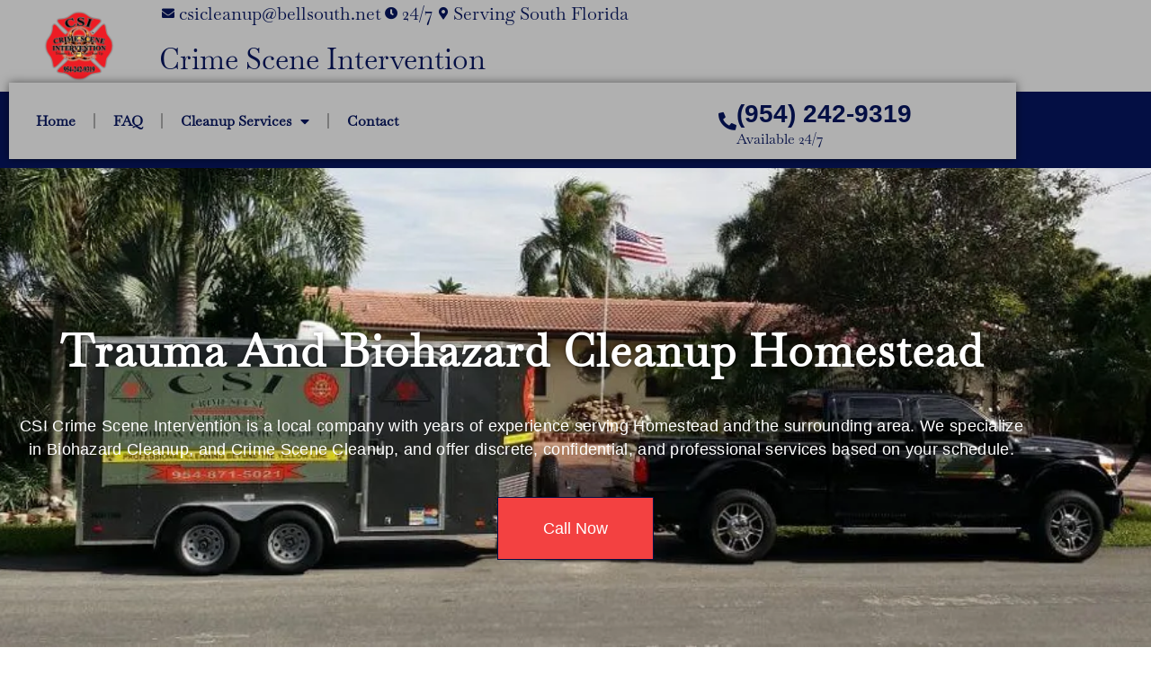

--- FILE ---
content_type: text/html; charset=UTF-8
request_url: https://crimesceneintervention.com/trauma-and-biohazard-cleanup-homestead/
body_size: 14691
content:
<!DOCTYPE html><html lang="en"><head><meta charset="UTF-8" /><meta name="viewport" content="width=device-width, initial-scale=1" /><link rel="profile" href="http://gmpg.org/xfn/11" /><link rel="pingback" href="https://crimesceneintervention.com/xmlrpc.php" /><meta name='robots' content='index, follow, max-image-preview:large, max-snippet:-1, max-video-preview:-1' /> <!-- This site is optimized with the Yoast SEO plugin v26.8 - https://yoast.com/product/yoast-seo-wordpress/ --><title>Crime Scene Cleanup Homestead | Trauma and Biohazard Cleanup</title><link rel="stylesheet" id="siteground-optimizer-combined-css-7dc01219b13d52f894886e55c08b34ce" href="https://crimesceneintervention.com/wp-content/uploads/siteground-optimizer-assets/siteground-optimizer-combined-css-7dc01219b13d52f894886e55c08b34ce.css" media="all" /><meta name="description" content="Crime Scene Cleanup Homestead | Trauma &amp; Biohazard Cleanup. CSI Crime Scene Intervention serving in Homestead FL &amp; surrounding area. Crime Scene Cleanup, Biohazard Cleanup, Trauma &amp; Suicide Scene Cleanup." /><link rel="canonical" href="https://crimesceneintervention.com/trauma-and-biohazard-cleanup-homestead/" /><meta property="og:locale" content="en_US" /><meta property="og:type" content="article" /><meta property="og:title" content="Crime Scene Cleanup Homestead | Trauma and Biohazard Cleanup" /><meta property="og:description" content="Crime Scene Cleanup Homestead | Trauma &amp; Biohazard Cleanup. CSI Crime Scene Intervention serving in Homestead FL &amp; surrounding area. Crime Scene Cleanup, Biohazard Cleanup, Trauma &amp; Suicide Scene Cleanup." /><meta property="og:url" content="https://crimesceneintervention.com/trauma-and-biohazard-cleanup-homestead/" /><meta property="og:site_name" content="Bio hazard clean up Broward County" /><meta property="og:image" content="https://crimesceneintervention.com/wp-content/uploads/2022/09/61.webp" /><meta name="twitter:card" content="summary_large_image" /><meta name="twitter:label1" content="Est. reading time" /><meta name="twitter:data1" content="3 minutes" /> <script type="application/ld+json" class="yoast-schema-graph">{"@context":"https://schema.org","@graph":[{"@type":"WebPage","@id":"https://crimesceneintervention.com/trauma-and-biohazard-cleanup-homestead/","url":"https://crimesceneintervention.com/trauma-and-biohazard-cleanup-homestead/","name":"Crime Scene Cleanup Homestead | Trauma and Biohazard Cleanup","isPartOf":{"@id":"https://crimesceneintervention.com/#website"},"primaryImageOfPage":{"@id":"https://crimesceneintervention.com/trauma-and-biohazard-cleanup-homestead/#primaryimage"},"image":{"@id":"https://crimesceneintervention.com/trauma-and-biohazard-cleanup-homestead/#primaryimage"},"thumbnailUrl":"https://crimesceneintervention.com/wp-content/uploads/2022/09/61.webp","datePublished":"2022-10-03T15:56:22+00:00","description":"Crime Scene Cleanup Homestead | Trauma & Biohazard Cleanup. CSI Crime Scene Intervention serving in Homestead FL & surrounding area. Crime Scene Cleanup, Biohazard Cleanup, Trauma & Suicide Scene Cleanup.","breadcrumb":{"@id":"https://crimesceneintervention.com/trauma-and-biohazard-cleanup-homestead/#breadcrumb"},"inLanguage":"en","potentialAction":[{"@type":"ReadAction","target":["https://crimesceneintervention.com/trauma-and-biohazard-cleanup-homestead/"]}]},{"@type":"ImageObject","inLanguage":"en","@id":"https://crimesceneintervention.com/trauma-and-biohazard-cleanup-homestead/#primaryimage","url":"https://crimesceneintervention.com/wp-content/uploads/2022/09/61.webp","contentUrl":"https://crimesceneintervention.com/wp-content/uploads/2022/09/61.webp","width":500,"height":375,"caption":"Crime-Scene-Cleanings"},{"@type":"BreadcrumbList","@id":"https://crimesceneintervention.com/trauma-and-biohazard-cleanup-homestead/#breadcrumb","itemListElement":[{"@type":"ListItem","position":1,"name":"Home","item":"https://crimesceneintervention.com/"},{"@type":"ListItem","position":2,"name":"Trauma and Biohazard Cleanup Homestead"}]},{"@type":"WebSite","@id":"https://crimesceneintervention.com/#website","url":"https://crimesceneintervention.com/","name":"Bio hazard clean up Broward County","description":"Bio hazard and trauma scene clean up","publisher":{"@id":"https://crimesceneintervention.com/#organization"},"potentialAction":[{"@type":"SearchAction","target":{"@type":"EntryPoint","urlTemplate":"https://crimesceneintervention.com/?s={search_term_string}"},"query-input":{"@type":"PropertyValueSpecification","valueRequired":true,"valueName":"search_term_string"}}],"inLanguage":"en"},{"@type":"Organization","@id":"https://crimesceneintervention.com/#organization","name":"Bio hazard clean up Broward County","url":"https://crimesceneintervention.com/","logo":{"@type":"ImageObject","inLanguage":"en","@id":"https://crimesceneintervention.com/#/schema/logo/image/","url":"https://crimesceneintervention.com/wp-content/uploads/2022/09/logo-biohazard.png","contentUrl":"https://crimesceneintervention.com/wp-content/uploads/2022/09/logo-biohazard.png","width":360,"height":360,"caption":"Bio hazard clean up Broward County"},"image":{"@id":"https://crimesceneintervention.com/#/schema/logo/image/"}}]}</script> <!-- / Yoast SEO plugin. --><link rel='dns-prefetch' href='//www.googletagmanager.com' /><link rel="alternate" type="application/rss+xml" title="Bio hazard clean up Broward County &raquo; Feed" href="https://crimesceneintervention.com/feed/" /><link rel="alternate" type="application/rss+xml" title="Bio hazard clean up Broward County &raquo; Comments Feed" href="https://crimesceneintervention.com/comments/feed/" /><link rel="alternate" title="oEmbed (JSON)" type="application/json+oembed" href="https://crimesceneintervention.com/wp-json/oembed/1.0/embed?url=https%3A%2F%2Fcrimesceneintervention.com%2Ftrauma-and-biohazard-cleanup-homestead%2F" /><link rel="alternate" title="oEmbed (XML)" type="text/xml+oembed" href="https://crimesceneintervention.com/wp-json/oembed/1.0/embed?url=https%3A%2F%2Fcrimesceneintervention.com%2Ftrauma-and-biohazard-cleanup-homestead%2F&#038;format=xml" /> <style id='wp-img-auto-sizes-contain-inline-css'> img:is([sizes=auto i],[sizes^="auto," i]){contain-intrinsic-size:3000px 1500px}
/*# sourceURL=wp-img-auto-sizes-contain-inline-css */ </style> <style id='global-styles-inline-css'> :root{--wp--preset--aspect-ratio--square: 1;--wp--preset--aspect-ratio--4-3: 4/3;--wp--preset--aspect-ratio--3-4: 3/4;--wp--preset--aspect-ratio--3-2: 3/2;--wp--preset--aspect-ratio--2-3: 2/3;--wp--preset--aspect-ratio--16-9: 16/9;--wp--preset--aspect-ratio--9-16: 9/16;--wp--preset--color--black: #000000;--wp--preset--color--cyan-bluish-gray: #abb8c3;--wp--preset--color--white: #ffffff;--wp--preset--color--pale-pink: #f78da7;--wp--preset--color--vivid-red: #cf2e2e;--wp--preset--color--luminous-vivid-orange: #ff6900;--wp--preset--color--luminous-vivid-amber: #fcb900;--wp--preset--color--light-green-cyan: #7bdcb5;--wp--preset--color--vivid-green-cyan: #00d084;--wp--preset--color--pale-cyan-blue: #8ed1fc;--wp--preset--color--vivid-cyan-blue: #0693e3;--wp--preset--color--vivid-purple: #9b51e0;--wp--preset--gradient--vivid-cyan-blue-to-vivid-purple: linear-gradient(135deg,rgb(6,147,227) 0%,rgb(155,81,224) 100%);--wp--preset--gradient--light-green-cyan-to-vivid-green-cyan: linear-gradient(135deg,rgb(122,220,180) 0%,rgb(0,208,130) 100%);--wp--preset--gradient--luminous-vivid-amber-to-luminous-vivid-orange: linear-gradient(135deg,rgb(252,185,0) 0%,rgb(255,105,0) 100%);--wp--preset--gradient--luminous-vivid-orange-to-vivid-red: linear-gradient(135deg,rgb(255,105,0) 0%,rgb(207,46,46) 100%);--wp--preset--gradient--very-light-gray-to-cyan-bluish-gray: linear-gradient(135deg,rgb(238,238,238) 0%,rgb(169,184,195) 100%);--wp--preset--gradient--cool-to-warm-spectrum: linear-gradient(135deg,rgb(74,234,220) 0%,rgb(151,120,209) 20%,rgb(207,42,186) 40%,rgb(238,44,130) 60%,rgb(251,105,98) 80%,rgb(254,248,76) 100%);--wp--preset--gradient--blush-light-purple: linear-gradient(135deg,rgb(255,206,236) 0%,rgb(152,150,240) 100%);--wp--preset--gradient--blush-bordeaux: linear-gradient(135deg,rgb(254,205,165) 0%,rgb(254,45,45) 50%,rgb(107,0,62) 100%);--wp--preset--gradient--luminous-dusk: linear-gradient(135deg,rgb(255,203,112) 0%,rgb(199,81,192) 50%,rgb(65,88,208) 100%);--wp--preset--gradient--pale-ocean: linear-gradient(135deg,rgb(255,245,203) 0%,rgb(182,227,212) 50%,rgb(51,167,181) 100%);--wp--preset--gradient--electric-grass: linear-gradient(135deg,rgb(202,248,128) 0%,rgb(113,206,126) 100%);--wp--preset--gradient--midnight: linear-gradient(135deg,rgb(2,3,129) 0%,rgb(40,116,252) 100%);--wp--preset--font-size--small: 13px;--wp--preset--font-size--medium: 20px;--wp--preset--font-size--large: 36px;--wp--preset--font-size--x-large: 42px;--wp--preset--spacing--20: 0.44rem;--wp--preset--spacing--30: 0.67rem;--wp--preset--spacing--40: 1rem;--wp--preset--spacing--50: 1.5rem;--wp--preset--spacing--60: 2.25rem;--wp--preset--spacing--70: 3.38rem;--wp--preset--spacing--80: 5.06rem;--wp--preset--shadow--natural: 6px 6px 9px rgba(0, 0, 0, 0.2);--wp--preset--shadow--deep: 12px 12px 50px rgba(0, 0, 0, 0.4);--wp--preset--shadow--sharp: 6px 6px 0px rgba(0, 0, 0, 0.2);--wp--preset--shadow--outlined: 6px 6px 0px -3px rgb(255, 255, 255), 6px 6px rgb(0, 0, 0);--wp--preset--shadow--crisp: 6px 6px 0px rgb(0, 0, 0);}:root { --wp--style--global--content-size: 800px;--wp--style--global--wide-size: 1200px; }:where(body) { margin: 0; }.wp-site-blocks > .alignleft { float: left; margin-right: 2em; }.wp-site-blocks > .alignright { float: right; margin-left: 2em; }.wp-site-blocks > .aligncenter { justify-content: center; margin-left: auto; margin-right: auto; }:where(.wp-site-blocks) > * { margin-block-start: 24px; margin-block-end: 0; }:where(.wp-site-blocks) > :first-child { margin-block-start: 0; }:where(.wp-site-blocks) > :last-child { margin-block-end: 0; }:root { --wp--style--block-gap: 24px; }:root :where(.is-layout-flow) > :first-child{margin-block-start: 0;}:root :where(.is-layout-flow) > :last-child{margin-block-end: 0;}:root :where(.is-layout-flow) > *{margin-block-start: 24px;margin-block-end: 0;}:root :where(.is-layout-constrained) > :first-child{margin-block-start: 0;}:root :where(.is-layout-constrained) > :last-child{margin-block-end: 0;}:root :where(.is-layout-constrained) > *{margin-block-start: 24px;margin-block-end: 0;}:root :where(.is-layout-flex){gap: 24px;}:root :where(.is-layout-grid){gap: 24px;}.is-layout-flow > .alignleft{float: left;margin-inline-start: 0;margin-inline-end: 2em;}.is-layout-flow > .alignright{float: right;margin-inline-start: 2em;margin-inline-end: 0;}.is-layout-flow > .aligncenter{margin-left: auto !important;margin-right: auto !important;}.is-layout-constrained > .alignleft{float: left;margin-inline-start: 0;margin-inline-end: 2em;}.is-layout-constrained > .alignright{float: right;margin-inline-start: 2em;margin-inline-end: 0;}.is-layout-constrained > .aligncenter{margin-left: auto !important;margin-right: auto !important;}.is-layout-constrained > :where(:not(.alignleft):not(.alignright):not(.alignfull)){max-width: var(--wp--style--global--content-size);margin-left: auto !important;margin-right: auto !important;}.is-layout-constrained > .alignwide{max-width: var(--wp--style--global--wide-size);}body .is-layout-flex{display: flex;}.is-layout-flex{flex-wrap: wrap;align-items: center;}.is-layout-flex > :is(*, div){margin: 0;}body .is-layout-grid{display: grid;}.is-layout-grid > :is(*, div){margin: 0;}body{padding-top: 0px;padding-right: 0px;padding-bottom: 0px;padding-left: 0px;}a:where(:not(.wp-element-button)){text-decoration: underline;}:root :where(.wp-element-button, .wp-block-button__link){background-color: #32373c;border-width: 0;color: #fff;font-family: inherit;font-size: inherit;font-style: inherit;font-weight: inherit;letter-spacing: inherit;line-height: inherit;padding-top: calc(0.667em + 2px);padding-right: calc(1.333em + 2px);padding-bottom: calc(0.667em + 2px);padding-left: calc(1.333em + 2px);text-decoration: none;text-transform: inherit;}.has-black-color{color: var(--wp--preset--color--black) !important;}.has-cyan-bluish-gray-color{color: var(--wp--preset--color--cyan-bluish-gray) !important;}.has-white-color{color: var(--wp--preset--color--white) !important;}.has-pale-pink-color{color: var(--wp--preset--color--pale-pink) !important;}.has-vivid-red-color{color: var(--wp--preset--color--vivid-red) !important;}.has-luminous-vivid-orange-color{color: var(--wp--preset--color--luminous-vivid-orange) !important;}.has-luminous-vivid-amber-color{color: var(--wp--preset--color--luminous-vivid-amber) !important;}.has-light-green-cyan-color{color: var(--wp--preset--color--light-green-cyan) !important;}.has-vivid-green-cyan-color{color: var(--wp--preset--color--vivid-green-cyan) !important;}.has-pale-cyan-blue-color{color: var(--wp--preset--color--pale-cyan-blue) !important;}.has-vivid-cyan-blue-color{color: var(--wp--preset--color--vivid-cyan-blue) !important;}.has-vivid-purple-color{color: var(--wp--preset--color--vivid-purple) !important;}.has-black-background-color{background-color: var(--wp--preset--color--black) !important;}.has-cyan-bluish-gray-background-color{background-color: var(--wp--preset--color--cyan-bluish-gray) !important;}.has-white-background-color{background-color: var(--wp--preset--color--white) !important;}.has-pale-pink-background-color{background-color: var(--wp--preset--color--pale-pink) !important;}.has-vivid-red-background-color{background-color: var(--wp--preset--color--vivid-red) !important;}.has-luminous-vivid-orange-background-color{background-color: var(--wp--preset--color--luminous-vivid-orange) !important;}.has-luminous-vivid-amber-background-color{background-color: var(--wp--preset--color--luminous-vivid-amber) !important;}.has-light-green-cyan-background-color{background-color: var(--wp--preset--color--light-green-cyan) !important;}.has-vivid-green-cyan-background-color{background-color: var(--wp--preset--color--vivid-green-cyan) !important;}.has-pale-cyan-blue-background-color{background-color: var(--wp--preset--color--pale-cyan-blue) !important;}.has-vivid-cyan-blue-background-color{background-color: var(--wp--preset--color--vivid-cyan-blue) !important;}.has-vivid-purple-background-color{background-color: var(--wp--preset--color--vivid-purple) !important;}.has-black-border-color{border-color: var(--wp--preset--color--black) !important;}.has-cyan-bluish-gray-border-color{border-color: var(--wp--preset--color--cyan-bluish-gray) !important;}.has-white-border-color{border-color: var(--wp--preset--color--white) !important;}.has-pale-pink-border-color{border-color: var(--wp--preset--color--pale-pink) !important;}.has-vivid-red-border-color{border-color: var(--wp--preset--color--vivid-red) !important;}.has-luminous-vivid-orange-border-color{border-color: var(--wp--preset--color--luminous-vivid-orange) !important;}.has-luminous-vivid-amber-border-color{border-color: var(--wp--preset--color--luminous-vivid-amber) !important;}.has-light-green-cyan-border-color{border-color: var(--wp--preset--color--light-green-cyan) !important;}.has-vivid-green-cyan-border-color{border-color: var(--wp--preset--color--vivid-green-cyan) !important;}.has-pale-cyan-blue-border-color{border-color: var(--wp--preset--color--pale-cyan-blue) !important;}.has-vivid-cyan-blue-border-color{border-color: var(--wp--preset--color--vivid-cyan-blue) !important;}.has-vivid-purple-border-color{border-color: var(--wp--preset--color--vivid-purple) !important;}.has-vivid-cyan-blue-to-vivid-purple-gradient-background{background: var(--wp--preset--gradient--vivid-cyan-blue-to-vivid-purple) !important;}.has-light-green-cyan-to-vivid-green-cyan-gradient-background{background: var(--wp--preset--gradient--light-green-cyan-to-vivid-green-cyan) !important;}.has-luminous-vivid-amber-to-luminous-vivid-orange-gradient-background{background: var(--wp--preset--gradient--luminous-vivid-amber-to-luminous-vivid-orange) !important;}.has-luminous-vivid-orange-to-vivid-red-gradient-background{background: var(--wp--preset--gradient--luminous-vivid-orange-to-vivid-red) !important;}.has-very-light-gray-to-cyan-bluish-gray-gradient-background{background: var(--wp--preset--gradient--very-light-gray-to-cyan-bluish-gray) !important;}.has-cool-to-warm-spectrum-gradient-background{background: var(--wp--preset--gradient--cool-to-warm-spectrum) !important;}.has-blush-light-purple-gradient-background{background: var(--wp--preset--gradient--blush-light-purple) !important;}.has-blush-bordeaux-gradient-background{background: var(--wp--preset--gradient--blush-bordeaux) !important;}.has-luminous-dusk-gradient-background{background: var(--wp--preset--gradient--luminous-dusk) !important;}.has-pale-ocean-gradient-background{background: var(--wp--preset--gradient--pale-ocean) !important;}.has-electric-grass-gradient-background{background: var(--wp--preset--gradient--electric-grass) !important;}.has-midnight-gradient-background{background: var(--wp--preset--gradient--midnight) !important;}.has-small-font-size{font-size: var(--wp--preset--font-size--small) !important;}.has-medium-font-size{font-size: var(--wp--preset--font-size--medium) !important;}.has-large-font-size{font-size: var(--wp--preset--font-size--large) !important;}.has-x-large-font-size{font-size: var(--wp--preset--font-size--x-large) !important;}
:root :where(.wp-block-pullquote){font-size: 1.5em;line-height: 1.6;}
/*# sourceURL=global-styles-inline-css */ </style> <script defer src="https://crimesceneintervention.com/wp-includes/js/jquery/jquery.min.js?ver=3.7.1" id="jquery-core-js"></script> <!-- Google tag (gtag.js) snippet added by Site Kit --> <!-- Google Analytics snippet added by Site Kit --> <script defer src="https://www.googletagmanager.com/gtag/js?id=G-3DCSPNTRVW" id="google_gtagjs-js" async></script> <script defer id="google_gtagjs-js-after"> window.dataLayer = window.dataLayer || [];function gtag(){dataLayer.push(arguments);}
gtag("set","linker",{"domains":["crimesceneintervention.com"]});
gtag("js", new Date());
gtag("set", "developer_id.dZTNiMT", true);
gtag("config", "G-3DCSPNTRVW");
//# sourceURL=google_gtagjs-js-after </script><link rel="https://api.w.org/" href="https://crimesceneintervention.com/wp-json/" /><link rel="alternate" title="JSON" type="application/json" href="https://crimesceneintervention.com/wp-json/wp/v2/pages/5209" /><link rel="EditURI" type="application/rsd+xml" title="RSD" href="https://crimesceneintervention.com/xmlrpc.php?rsd" /><link rel='shortlink' href='https://crimesceneintervention.com/?p=5209' /> <!-- GA Google Analytics @ https://m0n.co/ga --> <script async src="https://www.googletagmanager.com/gtag/js?id=G-NFMH30JBC2"></script> <script> window.dataLayer = window.dataLayer || [];
 function gtag(){dataLayer.push(arguments);}
 gtag('js', new Date());
 gtag('config', 'G-NFMH30JBC2'); </script><meta name="generator" content="Site Kit by Google 1.170.0" /><meta name="generator" content="Elementor 3.34.2; features: additional_custom_breakpoints; settings: css_print_method-external, google_font-enabled, font_display-auto"> <style> .e-con.e-parent:nth-of-type(n+4):not(.e-lazyloaded):not(.e-no-lazyload),
 .e-con.e-parent:nth-of-type(n+4):not(.e-lazyloaded):not(.e-no-lazyload) * {
 background-image: none !important;
 }
 @media screen and (max-height: 1024px) {
 .e-con.e-parent:nth-of-type(n+3):not(.e-lazyloaded):not(.e-no-lazyload),
 .e-con.e-parent:nth-of-type(n+3):not(.e-lazyloaded):not(.e-no-lazyload) * {
 background-image: none !important;
 }
 }
 @media screen and (max-height: 640px) {
 .e-con.e-parent:nth-of-type(n+2):not(.e-lazyloaded):not(.e-no-lazyload),
 .e-con.e-parent:nth-of-type(n+2):not(.e-lazyloaded):not(.e-no-lazyload) * {
 background-image: none !important;
 }
 } </style><link rel="icon" href="https://crimesceneintervention.com/wp-content/uploads/2020/09/Attachment_1649323394-150x150.png" sizes="32x32" /><link rel="icon" href="https://crimesceneintervention.com/wp-content/uploads/2020/09/Attachment_1649323394-300x300.png" sizes="192x192" /><link rel="apple-touch-icon" href="https://crimesceneintervention.com/wp-content/uploads/2020/09/Attachment_1649323394-300x300.png" /><meta name="msapplication-TileImage" content="https://crimesceneintervention.com/wp-content/uploads/2020/09/Attachment_1649323394-300x300.png" /> <style id="wp-custom-css"> /** Start Block Kit CSS: 142-3-a175df65179b9ef6a5ca9f1b2c0202b9 **/
.envato-block__preview{
 overflow: visible;
}
/* Border Radius */
.envato-kit-139-accordion .elementor-widget-container{
 border-radius: 10px !important;
}
.envato-kit-139-map iframe,
.envato-kit-139-slider .slick-slide,
.envato-kit-139-flipbox .elementor-flip-box div{
 border-radius: 10px !important;
}  /** End Block Kit CSS: 142-3-a175df65179b9ef6a5ca9f1b2c0202b9 **/  /** Start Block Kit CSS: 71-3-d415519effd9e11f35d2438c58ea7ebf **/
.envato-block__preview{overflow: visible;}
/** End Block Kit CSS: 71-3-d415519effd9e11f35d2438c58ea7ebf **/  /** Start Block Kit CSS: 143-3-7969bb877702491bc5ca272e536ada9d **/
.envato-block__preview{overflow: visible;}
/* Material Button Click Effect */
.envato-kit-140-material-hit .menu-item a,
.envato-kit-140-material-button .elementor-button{
 background-position: center;
 transition: background 0.8s;
}
.envato-kit-140-material-hit .menu-item a:hover,
.envato-kit-140-material-button .elementor-button:hover{
 background: radial-gradient(circle, transparent 1%, #fff 1%) center/15000%;
}
.envato-kit-140-material-hit .menu-item a:active,
.envato-kit-140-material-button .elementor-button:active{
 background-color: #FFF;
 background-size: 100%;
 transition: background 0s;
}
/* Field Shadow */
.envato-kit-140-big-shadow-form .elementor-field-textual{
 box-shadow: 0 20px 30px rgba(0,0,0, .05);
}
/* FAQ */
.envato-kit-140-faq .elementor-accordion .elementor-accordion-item{
 border-width: 0 0 1px !important;
}
/* Scrollable Columns */
.envato-kit-140-scrollable{
 height: 100%;
 overflow: auto;
 overflow-x: hidden;
}
/* ImageBox: No Space */
.envato-kit-140-imagebox-nospace:hover{
 transform: scale(1.1);
 transition: all 0.3s;
}
.envato-kit-140-imagebox-nospace figure{
 line-height: 0;
}
.envato-kit-140-slide .elementor-slide-content{
 background: #FFF;
 margin-left: -60px;
 padding: 1em;
}
.envato-kit-140-carousel .slick-active:not(.slick-current)  img{
 padding: 20px !important;
 transition: all .9s;
}
/** End Block Kit CSS: 143-3-7969bb877702491bc5ca272e536ada9d **/ </style></head><body class="wp-singular page-template page-template-elementor_header_footer page page-id-5209 wp-custom-logo wp-embed-responsive wp-theme-hello-elementor ehf-header ehf-footer ehf-template-hello-elementor ehf-stylesheet-hello-elementor hello-elementor-default elementor-default elementor-template-full-width elementor-kit-7 elementor-page elementor-page-5209"><div id="page" class="hfeed site"><header id="masthead" itemscope="itemscope" itemtype="https://schema.org/WPHeader"><p class="main-title bhf-hidden" itemprop="headline"><a href="https://crimesceneintervention.com" title="Bio hazard clean up Broward County" rel="home">Bio hazard clean up Broward County</a></p><div data-elementor-type="wp-post" data-elementor-id="4460" class="elementor elementor-4460" data-elementor-post-type="elementor-hf"><header class="elementor-section elementor-top-section elementor-element elementor-element-e5f9a00 elementor-section-content-middle elementor-section-height-min-height elementor-section-boxed elementor-section-height-default elementor-section-items-middle" data-id="e5f9a00" data-element_type="section" data-settings="{&quot;background_background&quot;:&quot;classic&quot;}"><div class="elementor-container elementor-column-gap-no"><div class="elementor-column elementor-col-50 elementor-top-column elementor-element elementor-element-a006edc" data-id="a006edc" data-element_type="column"><div class="elementor-widget-wrap elementor-element-populated"><div class="elementor-element elementor-element-bf776bf elementor-widget elementor-widget-theme-site-logo elementor-widget-image" data-id="bf776bf" data-element_type="widget" data-widget_type="theme-site-logo.default"><div class="elementor-widget-container"> <a href="https://crimesceneintervention.com"> <img fetchpriority="high" width="360" height="360" src="https://crimesceneintervention.com/wp-content/uploads/2022/09/logo-biohazard.png" class="attachment-full size-full wp-image-4510" alt="" /> </a></div></div></div></div><div class="elementor-column elementor-col-50 elementor-top-column elementor-element elementor-element-3132b85" data-id="3132b85" data-element_type="column"><div class="elementor-widget-wrap elementor-element-populated"><div class="elementor-element elementor-element-23df975 elementor-icon-list--layout-inline elementor-list-item-link-inline elementor-align-end elementor-hidden-mobile elementor-widget elementor-widget-icon-list" data-id="23df975" data-element_type="widget" data-widget_type="icon-list.default"><div class="elementor-widget-container"><ul class="elementor-icon-list-items elementor-inline-items"><li class="elementor-icon-list-item elementor-inline-item"> <a href="mailto:csicleanup@bellsouth.net?subject=Bio%20Hazard%20Service"> <span class="elementor-icon-list-icon"> <i aria-hidden="true" class="fas fa-envelope"></i> </span> <span class="elementor-icon-list-text">csicleanup@bellsouth.net</span> </a></li><li class="elementor-icon-list-item elementor-inline-item"> <span class="elementor-icon-list-icon"> <i aria-hidden="true" class="fas fa-clock"></i> </span> <span class="elementor-icon-list-text">24/7</span></li><li class="elementor-icon-list-item elementor-inline-item"> <span class="elementor-icon-list-icon"> <i aria-hidden="true" class="fas fa-map-marker-alt"></i> </span> <span class="elementor-icon-list-text">Serving South Florida</span></li></ul></div></div><div class="elementor-element elementor-element-5706ee1 elementor-widget elementor-widget-heading" data-id="5706ee1" data-element_type="widget" data-widget_type="heading.default"><div class="elementor-widget-container"><h2 class="elementor-heading-title elementor-size-default">Crime Scene Intervention</h2></div></div><div class="elementor-element elementor-element-73f238c elementor-hidden-desktop elementor-hidden-tablet elementor-nav-menu--dropdown-tablet elementor-nav-menu__text-align-aside elementor-nav-menu--toggle elementor-nav-menu--burger elementor-widget elementor-widget-nav-menu" data-id="73f238c" data-element_type="widget" data-settings="{&quot;layout&quot;:&quot;horizontal&quot;,&quot;submenu_icon&quot;:{&quot;value&quot;:&quot;&lt;i class=\&quot;fas fa-caret-down\&quot; aria-hidden=\&quot;true\&quot;&gt;&lt;\/i&gt;&quot;,&quot;library&quot;:&quot;fa-solid&quot;},&quot;toggle&quot;:&quot;burger&quot;}" data-widget_type="nav-menu.default"><div class="elementor-widget-container"><nav aria-label="Menu" class="elementor-nav-menu--main elementor-nav-menu__container elementor-nav-menu--layout-horizontal e--pointer-underline e--animation-fade"><ul id="menu-1-73f238c" class="elementor-nav-menu"><li class="menu-item menu-item-type-post_type menu-item-object-page menu-item-home menu-item-4230"><a href="https://crimesceneintervention.com/" class="elementor-item">Home</a></li><li class="menu-item menu-item-type-post_type menu-item-object-page menu-item-297"><a href="https://crimesceneintervention.com/crime-scene-cleanup/about-csi-and-faqs/" class="elementor-item">FAQ</a></li><li class="menu-item menu-item-type-post_type menu-item-object-page menu-item-home menu-item-has-children menu-item-121"><a href="https://crimesceneintervention.com/" class="elementor-item">Cleanup Services</a><ul class="sub-menu elementor-nav-menu--dropdown"><li class="menu-item menu-item-type-post_type menu-item-object-page menu-item-242"><a href="https://crimesceneintervention.com/suicide-cleanup/" class="elementor-sub-item">Suicide Cleanup</a></li><li class="menu-item menu-item-type-post_type menu-item-object-page menu-item-241"><a href="https://crimesceneintervention.com/crime-scene-cleanup/" class="elementor-sub-item">Crime scene cleanup</a></li></ul></li><li class="menu-item menu-item-type-post_type menu-item-object-page menu-item-295"><a href="https://crimesceneintervention.com/contact-crime-scene-intervention/" class="elementor-item">Contact</a></li></ul></nav><div class="elementor-menu-toggle" role="button" tabindex="0" aria-label="Menu Toggle" aria-expanded="false"> <i aria-hidden="true" role="presentation" class="elementor-menu-toggle__icon--open eicon-menu-bar"></i><i aria-hidden="true" role="presentation" class="elementor-menu-toggle__icon--close eicon-close"></i></div><nav class="elementor-nav-menu--dropdown elementor-nav-menu__container" aria-hidden="true"><ul id="menu-2-73f238c" class="elementor-nav-menu"><li class="menu-item menu-item-type-post_type menu-item-object-page menu-item-home menu-item-4230"><a href="https://crimesceneintervention.com/" class="elementor-item" tabindex="-1">Home</a></li><li class="menu-item menu-item-type-post_type menu-item-object-page menu-item-297"><a href="https://crimesceneintervention.com/crime-scene-cleanup/about-csi-and-faqs/" class="elementor-item" tabindex="-1">FAQ</a></li><li class="menu-item menu-item-type-post_type menu-item-object-page menu-item-home menu-item-has-children menu-item-121"><a href="https://crimesceneintervention.com/" class="elementor-item" tabindex="-1">Cleanup Services</a><ul class="sub-menu elementor-nav-menu--dropdown"><li class="menu-item menu-item-type-post_type menu-item-object-page menu-item-242"><a href="https://crimesceneintervention.com/suicide-cleanup/" class="elementor-sub-item" tabindex="-1">Suicide Cleanup</a></li><li class="menu-item menu-item-type-post_type menu-item-object-page menu-item-241"><a href="https://crimesceneintervention.com/crime-scene-cleanup/" class="elementor-sub-item" tabindex="-1">Crime scene cleanup</a></li></ul></li><li class="menu-item menu-item-type-post_type menu-item-object-page menu-item-295"><a href="https://crimesceneintervention.com/contact-crime-scene-intervention/" class="elementor-item" tabindex="-1">Contact</a></li></ul></nav></div></div></div></div></div></header><section class="elementor-section elementor-top-section elementor-element elementor-element-62de238 elementor-hidden-mobile elementor-section-boxed elementor-section-height-default elementor-section-height-default" data-id="62de238" data-element_type="section" data-settings="{&quot;background_background&quot;:&quot;classic&quot;}"><div class="elementor-container elementor-column-gap-default"><div class="elementor-column elementor-col-100 elementor-top-column elementor-element elementor-element-c7d9e6a" data-id="c7d9e6a" data-element_type="column"><div class="elementor-widget-wrap elementor-element-populated"><section class="elementor-section elementor-inner-section elementor-element elementor-element-baa1563 elementor-section-boxed elementor-section-height-default elementor-section-height-default" data-id="baa1563" data-element_type="section" data-settings="{&quot;background_background&quot;:&quot;classic&quot;}"><div class="elementor-container elementor-column-gap-default"><div class="elementor-column elementor-col-50 elementor-inner-column elementor-element elementor-element-61e8583" data-id="61e8583" data-element_type="column"><div class="elementor-widget-wrap elementor-element-populated"><div class="elementor-element elementor-element-1bdd918 elementor-nav-menu--dropdown-tablet elementor-nav-menu__text-align-aside elementor-nav-menu--toggle elementor-nav-menu--burger elementor-widget elementor-widget-nav-menu" data-id="1bdd918" data-element_type="widget" data-settings="{&quot;layout&quot;:&quot;horizontal&quot;,&quot;submenu_icon&quot;:{&quot;value&quot;:&quot;&lt;i class=\&quot;fas fa-caret-down\&quot; aria-hidden=\&quot;true\&quot;&gt;&lt;\/i&gt;&quot;,&quot;library&quot;:&quot;fa-solid&quot;},&quot;toggle&quot;:&quot;burger&quot;}" data-widget_type="nav-menu.default"><div class="elementor-widget-container"><nav aria-label="Menu" class="elementor-nav-menu--main elementor-nav-menu__container elementor-nav-menu--layout-horizontal e--pointer-underline e--animation-fade"><ul id="menu-1-1bdd918" class="elementor-nav-menu"><li class="menu-item menu-item-type-post_type menu-item-object-page menu-item-home menu-item-4230"><a href="https://crimesceneintervention.com/" class="elementor-item">Home</a></li><li class="menu-item menu-item-type-post_type menu-item-object-page menu-item-297"><a href="https://crimesceneintervention.com/crime-scene-cleanup/about-csi-and-faqs/" class="elementor-item">FAQ</a></li><li class="menu-item menu-item-type-post_type menu-item-object-page menu-item-home menu-item-has-children menu-item-121"><a href="https://crimesceneintervention.com/" class="elementor-item">Cleanup Services</a><ul class="sub-menu elementor-nav-menu--dropdown"><li class="menu-item menu-item-type-post_type menu-item-object-page menu-item-242"><a href="https://crimesceneintervention.com/suicide-cleanup/" class="elementor-sub-item">Suicide Cleanup</a></li><li class="menu-item menu-item-type-post_type menu-item-object-page menu-item-241"><a href="https://crimesceneintervention.com/crime-scene-cleanup/" class="elementor-sub-item">Crime scene cleanup</a></li></ul></li><li class="menu-item menu-item-type-post_type menu-item-object-page menu-item-295"><a href="https://crimesceneintervention.com/contact-crime-scene-intervention/" class="elementor-item">Contact</a></li></ul></nav><div class="elementor-menu-toggle" role="button" tabindex="0" aria-label="Menu Toggle" aria-expanded="false"> <i aria-hidden="true" role="presentation" class="elementor-menu-toggle__icon--open eicon-menu-bar"></i><i aria-hidden="true" role="presentation" class="elementor-menu-toggle__icon--close eicon-close"></i></div><nav class="elementor-nav-menu--dropdown elementor-nav-menu__container" aria-hidden="true"><ul id="menu-2-1bdd918" class="elementor-nav-menu"><li class="menu-item menu-item-type-post_type menu-item-object-page menu-item-home menu-item-4230"><a href="https://crimesceneintervention.com/" class="elementor-item" tabindex="-1">Home</a></li><li class="menu-item menu-item-type-post_type menu-item-object-page menu-item-297"><a href="https://crimesceneintervention.com/crime-scene-cleanup/about-csi-and-faqs/" class="elementor-item" tabindex="-1">FAQ</a></li><li class="menu-item menu-item-type-post_type menu-item-object-page menu-item-home menu-item-has-children menu-item-121"><a href="https://crimesceneintervention.com/" class="elementor-item" tabindex="-1">Cleanup Services</a><ul class="sub-menu elementor-nav-menu--dropdown"><li class="menu-item menu-item-type-post_type menu-item-object-page menu-item-242"><a href="https://crimesceneintervention.com/suicide-cleanup/" class="elementor-sub-item" tabindex="-1">Suicide Cleanup</a></li><li class="menu-item menu-item-type-post_type menu-item-object-page menu-item-241"><a href="https://crimesceneintervention.com/crime-scene-cleanup/" class="elementor-sub-item" tabindex="-1">Crime scene cleanup</a></li></ul></li><li class="menu-item menu-item-type-post_type menu-item-object-page menu-item-295"><a href="https://crimesceneintervention.com/contact-crime-scene-intervention/" class="elementor-item" tabindex="-1">Contact</a></li></ul></nav></div></div></div></div><div class="elementor-column elementor-col-50 elementor-inner-column elementor-element elementor-element-b2594b9" data-id="b2594b9" data-element_type="column" data-settings="{&quot;background_background&quot;:&quot;classic&quot;}"><div class="elementor-widget-wrap elementor-element-populated"><div class="elementor-element elementor-element-0c86154 elementor-position-inline-start elementor-view-default elementor-mobile-position-block-start elementor-widget elementor-widget-icon-box" data-id="0c86154" data-element_type="widget" data-widget_type="icon-box.default"><div class="elementor-widget-container"><div class="elementor-icon-box-wrapper"><div class="elementor-icon-box-icon"> <a href="tel:%209542429319" class="elementor-icon" tabindex="-1" aria-label=" (954) 242-9319"> <i aria-hidden="true" class="fas fa-phone-alt"></i> </a></div><div class="elementor-icon-box-content"><h3 class="elementor-icon-box-title"> <a href="tel:%209542429319" > (954) 242-9319 </a></h3><p class="elementor-icon-box-description"> Available 24/7</p></div></div></div></div></div></div></div></section></div></div></div></section></div></header><div data-elementor-type="wp-page" data-elementor-id="5209" class="elementor elementor-5209" data-elementor-post-type="page"><section class="elementor-section elementor-top-section elementor-element elementor-element-6275d653 elementor-section-full_width elementor-section-height-min-height elementor-section-height-default elementor-section-items-middle" data-id="6275d653" data-element_type="section" data-settings="{&quot;background_background&quot;:&quot;classic&quot;}"><div class="elementor-background-overlay"></div><div class="elementor-container elementor-column-gap-default"><div class="elementor-column elementor-col-100 elementor-top-column elementor-element elementor-element-756cdbda" data-id="756cdbda" data-element_type="column"><div class="elementor-widget-wrap elementor-element-populated"><section class="elementor-section elementor-inner-section elementor-element elementor-element-314a65aa elementor-section-boxed elementor-section-height-default elementor-section-height-default" data-id="314a65aa" data-element_type="section"><div class="elementor-container elementor-column-gap-default"><div class="elementor-column elementor-col-100 elementor-inner-column elementor-element elementor-element-1cc48878" data-id="1cc48878" data-element_type="column"><div class="elementor-widget-wrap elementor-element-populated"><div class="elementor-element elementor-element-67848c65 animated-slow elementor-invisible elementor-widget elementor-widget-heading" data-id="67848c65" data-element_type="widget" data-settings="{&quot;_animation&quot;:&quot;fadeInDown&quot;}" data-widget_type="heading.default"><div class="elementor-widget-container"><h1 class="elementor-heading-title elementor-size-default"><a href="https://crimesceneintervention.com/trauma-and-biohazard-cleanup-homestead">Trauma and Biohazard Cleanup Homestead</a></h1></div></div><div class="elementor-element elementor-element-4dfc02b7 animated-slow elementor-invisible elementor-widget elementor-widget-text-editor" data-id="4dfc02b7" data-element_type="widget" data-settings="{&quot;_animation&quot;:&quot;fadeInUp&quot;}" data-widget_type="text-editor.default"><div class="elementor-widget-container"><p>CSI Crime Scene Intervention is a local company with years of experience serving Homestead and the surrounding area. We specialize in Biohazard Cleanup, and Crime Scene Cleanup, and offer discrete, confidential, and professional services based on your schedule.</p></div></div></div></div></div></section><div class="elementor-element elementor-element-ebcc851 elementor-align-center elementor-widget elementor-widget-button" data-id="ebcc851" data-element_type="widget" data-widget_type="button.default"><div class="elementor-widget-container"><div class="elementor-button-wrapper"> <a class="elementor-button elementor-button-link elementor-size-xl elementor-animation-pop" href="tel:(954)%20799-9752"> <span class="elementor-button-content-wrapper"> <span class="elementor-button-text">Call Now</span> </span> </a></div></div></div></div></div></div></section><section class="elementor-section elementor-top-section elementor-element elementor-element-4390264 elementor-section-full_width elementor-section-height-default elementor-section-height-default" data-id="4390264" data-element_type="section"><div class="elementor-container elementor-column-gap-default"><div class="elementor-column elementor-col-100 elementor-top-column elementor-element elementor-element-1c0bda8f" data-id="1c0bda8f" data-element_type="column"><div class="elementor-widget-wrap elementor-element-populated"><div class="elementor-element elementor-element-39dfd411 elementor-widget elementor-widget-heading" data-id="39dfd411" data-element_type="widget" data-widget_type="heading.default"><div class="elementor-widget-container"><p class="elementor-heading-title elementor-size-default">Services</p></div></div><section class="elementor-section elementor-inner-section elementor-element elementor-element-f030fd elementor-section-boxed elementor-section-height-default elementor-section-height-default" data-id="f030fd" data-element_type="section"><div class="elementor-container elementor-column-gap-default"><div class="elementor-column elementor-col-33 elementor-inner-column elementor-element elementor-element-7690f69a service-col animated-slow elementor-invisible" data-id="7690f69a" data-element_type="column" data-settings="{&quot;animation&quot;:&quot;fadeInLeft&quot;}"><div class="elementor-widget-wrap elementor-element-populated"><div class="elementor-element elementor-element-6d74c6aa elementor-position-top elementor-widget elementor-widget-image-box" data-id="6d74c6aa" data-element_type="widget" data-widget_type="image-box.default"><div class="elementor-widget-container"><div class="elementor-image-box-wrapper"><figure class="elementor-image-box-img"><img decoding="async" width="500" height="375" src="[data-uri]" data-src="https://crimesceneintervention.com/wp-content/uploads/2022/09/61.webp" class="attachment-full size-full wp-image-4788 lazyload" alt="Crime-Scene-Cleanings" /><noscript><img decoding="async" width="500" height="375" src="https://crimesceneintervention.com/wp-content/uploads/2022/09/61.webp" class="attachment-full size-full wp-image-4788 lazyload" alt="Crime-Scene-Cleanings" /></noscript></figure><div class="elementor-image-box-content"><h3 class="elementor-image-box-title">Biohazard Cleanup</h3><p class="elementor-image-box-description">Taking care of biohazards after a traumatic event is very difficult and should be done by a licensed biohazard specialist.</p></div></div></div></div></div></div><div class="elementor-column elementor-col-33 elementor-inner-column elementor-element elementor-element-736f9675 service-col animated-slow elementor-invisible" data-id="736f9675" data-element_type="column" data-settings="{&quot;animation&quot;:&quot;fadeInUp&quot;}"><div class="elementor-widget-wrap elementor-element-populated"><div class="elementor-element elementor-element-1102e460 elementor-position-top elementor-widget elementor-widget-image-box" data-id="1102e460" data-element_type="widget" data-widget_type="image-box.default"><div class="elementor-widget-container"><div class="elementor-image-box-wrapper"><figure class="elementor-image-box-img"><img loading="lazy" decoding="async" width="500" height="375" src="[data-uri]" data-src="https://crimesceneintervention.com/wp-content/uploads/2022/09/11.webp" class="attachment-full size-full wp-image-4789 lazyload" alt="Crime-Scene Cleans" /><noscript><img loading="lazy" decoding="async" width="500" height="375" src="https://crimesceneintervention.com/wp-content/uploads/2022/09/11.webp" class="attachment-full size-full wp-image-4789 lazyload" alt="Crime-Scene Cleans" /></noscript></figure><div class="elementor-image-box-content"><h3 class="elementor-image-box-title">Trauma Scene Cleanup</h3><p class="elementor-image-box-description">Traumatic events can happen on your property, such as a loved one's death, a crime, or an industrial accident.</p></div></div></div></div></div></div><div class="elementor-column elementor-col-33 elementor-inner-column elementor-element elementor-element-dbc30e9 service-col animated-slow elementor-invisible" data-id="dbc30e9" data-element_type="column" data-settings="{&quot;animation&quot;:&quot;fadeInRight&quot;}"><div class="elementor-widget-wrap elementor-element-populated"><div class="elementor-element elementor-element-5561acbb elementor-position-top elementor-widget elementor-widget-image-box" data-id="5561acbb" data-element_type="widget" data-widget_type="image-box.default"><div class="elementor-widget-container"><div class="elementor-image-box-wrapper"><figure class="elementor-image-box-img"><img loading="lazy" decoding="async" width="500" height="375" src="[data-uri]" data-src="https://crimesceneintervention.com/wp-content/uploads/2022/09/211.webp" class="attachment-full size-full wp-image-4793 lazyload" alt="" /><noscript><img loading="lazy" decoding="async" width="500" height="375" src="https://crimesceneintervention.com/wp-content/uploads/2022/09/211.webp" class="attachment-full size-full wp-image-4793 lazyload" alt="" /></noscript></figure><div class="elementor-image-box-content"><h3 class="elementor-image-box-title">Crime Scene Cleanup</h3><p class="elementor-image-box-description">Crime scene cleanup and restoration service will get your home or business back to how it looked before the unplanned event</p></div></div></div></div></div></div></div></section><section class="elementor-section elementor-inner-section elementor-element elementor-element-0674b73 elementor-section-boxed elementor-section-height-default elementor-section-height-default" data-id="0674b73" data-element_type="section"><div class="elementor-container elementor-column-gap-default"><div class="elementor-column elementor-col-33 elementor-inner-column elementor-element elementor-element-145b904 service-col animated-slow elementor-invisible" data-id="145b904" data-element_type="column" data-settings="{&quot;animation&quot;:&quot;fadeInLeft&quot;}"><div class="elementor-widget-wrap elementor-element-populated"><div class="elementor-element elementor-element-4d6eb2b elementor-position-top elementor-widget elementor-widget-image-box" data-id="4d6eb2b" data-element_type="widget" data-widget_type="image-box.default"><div class="elementor-widget-container"><div class="elementor-image-box-wrapper"><figure class="elementor-image-box-img"><img loading="lazy" decoding="async" width="300" height="202" src="[data-uri]" data-src="https://crimesceneintervention.com/wp-content/uploads/2022/09/gettyimages-160018693-612x612-1-300x202343-1.webp" class="attachment-full size-full wp-image-4804 lazyload" alt="Crime-Scene-G2" /><noscript><img loading="lazy" decoding="async" width="300" height="202" src="https://crimesceneintervention.com/wp-content/uploads/2022/09/gettyimages-160018693-612x612-1-300x202343-1.webp" class="attachment-full size-full wp-image-4804 lazyload" alt="Crime-Scene-G2" /></noscript></figure><div class="elementor-image-box-content"><h3 class="elementor-image-box-title">Suicide &amp; Death Cleanup​</h3><p class="elementor-image-box-description">Experiencing a suicide as a family member or friend is often one of the most difficult situations a person has ever faced. The task of cleaning up after the deceased after the first responders and coroners leave is daunting for family members.</p></div></div></div></div></div></div><div class="elementor-column elementor-col-33 elementor-inner-column elementor-element elementor-element-e9e04d6 service-col animated-slow elementor-invisible" data-id="e9e04d6" data-element_type="column" data-settings="{&quot;animation&quot;:&quot;fadeInUp&quot;}"><div class="elementor-widget-wrap elementor-element-populated"><div class="elementor-element elementor-element-069d934 elementor-position-top elementor-widget elementor-widget-image-box" data-id="069d934" data-element_type="widget" data-widget_type="image-box.default"><div class="elementor-widget-container"><div class="elementor-image-box-wrapper"><figure class="elementor-image-box-img"><img loading="lazy" decoding="async" width="500" height="375" src="[data-uri]" data-src="https://crimesceneintervention.com/wp-content/uploads/2021/07/19.jpg" class="attachment-full size-full wp-image-2949 lazyload" alt="cleanup car and truck" /><noscript><img loading="lazy" decoding="async" width="500" height="375" src="https://crimesceneintervention.com/wp-content/uploads/2021/07/19.jpg" class="attachment-full size-full wp-image-2949 lazyload" alt="cleanup car and truck" srcset="https://crimesceneintervention.com/wp-content/uploads/2021/07/19.jpg 500w, https://crimesceneintervention.com/wp-content/uploads/2021/07/19-300x225.jpg 300w" sizes="(max-width: 500px) 100vw, 500px" /></noscript></figure><div class="elementor-image-box-content"><h3 class="elementor-image-box-title">Undiscovered Death Cleanup</h3><p class="elementor-image-box-description">We offer unattended death cleanup services to individuals, property managers, healthcare providers, as well as other types of commercial clients.</p></div></div></div></div></div></div><div class="elementor-column elementor-col-33 elementor-inner-column elementor-element elementor-element-b710c0b service-col animated-slow elementor-invisible" data-id="b710c0b" data-element_type="column" data-settings="{&quot;animation&quot;:&quot;fadeInRight&quot;}"><div class="elementor-widget-wrap elementor-element-populated"><div class="elementor-element elementor-element-24fe432 elementor-position-top elementor-widget elementor-widget-image-box" data-id="24fe432" data-element_type="widget" data-widget_type="image-box.default"><div class="elementor-widget-container"><div class="elementor-image-box-wrapper"><figure class="elementor-image-box-img"><img loading="lazy" decoding="async" width="500" height="375" src="[data-uri]" data-src="https://crimesceneintervention.com/wp-content/uploads/2021/07/3.jpg" class="attachment-full size-full wp-image-2933 lazyload" alt="crime scene intervention, Crime Scene Intervention Helps With Full-service Crime Scene Cleanup" /><noscript><img loading="lazy" decoding="async" width="500" height="375" src="https://crimesceneintervention.com/wp-content/uploads/2021/07/3.jpg" class="attachment-full size-full wp-image-2933 lazyload" alt="crime scene intervention, Crime Scene Intervention Helps With Full-service Crime Scene Cleanup" srcset="https://crimesceneintervention.com/wp-content/uploads/2021/07/3.jpg 500w, https://crimesceneintervention.com/wp-content/uploads/2021/07/3-300x225.jpg 300w" sizes="(max-width: 500px) 100vw, 500px" /></noscript></figure><div class="elementor-image-box-content"><h3 class="elementor-image-box-title">Blood Cleanup</h3><p class="elementor-image-box-description">Blood left over from traumatic accidents or crimes is a biohazard that can transmit diseases if not handled and cleaned up properly. Our company cleans blood from homes, businesses, outdoor areas, vehicles, and boats.</p></div></div></div></div></div></div></div></section></div></div></div></section><section class="elementor-section elementor-top-section elementor-element elementor-element-65a4d557 elementor-section-full_width animated-slow elementor-section-height-default elementor-section-height-default elementor-invisible" data-id="65a4d557" data-element_type="section" data-settings="{&quot;background_background&quot;:&quot;classic&quot;,&quot;animation&quot;:&quot;fadeInDown&quot;}"><div class="elementor-container elementor-column-gap-default"><div class="elementor-column elementor-col-100 elementor-top-column elementor-element elementor-element-1c023a7a" data-id="1c023a7a" data-element_type="column"><div class="elementor-widget-wrap elementor-element-populated"><div class="elementor-element elementor-element-1de36037 elementor-widget elementor-widget-heading" data-id="1de36037" data-element_type="widget" data-widget_type="heading.default"><div class="elementor-widget-container"><h2 class="elementor-heading-title elementor-size-default"><a href="https://crimesceneintervention.com/trauma-and-biohazard-cleanup-homestead">Crime Scene Cleanup Homestead</a> | <a href="https://maps.app.goo.gl/NuSQRRHCq1wEZfe48?g_st=ic">Trauma and Biohazard Cleanup</a></h2></div></div></div></div></div></section><section class="elementor-section elementor-top-section elementor-element elementor-element-5bae20df elementor-section-full_width elementor-section-height-default elementor-section-height-default" data-id="5bae20df" data-element_type="section"><div class="elementor-container elementor-column-gap-default"><div class="elementor-column elementor-col-100 elementor-top-column elementor-element elementor-element-23f9ba18" data-id="23f9ba18" data-element_type="column"><div class="elementor-widget-wrap elementor-element-populated"><section class="elementor-section elementor-inner-section elementor-element elementor-element-4b535fea elementor-section-boxed elementor-section-height-default elementor-section-height-default" data-id="4b535fea" data-element_type="section"><div class="elementor-container elementor-column-gap-default"><div class="elementor-column elementor-col-100 elementor-inner-column elementor-element elementor-element-4359b465" data-id="4359b465" data-element_type="column"><div class="elementor-widget-wrap elementor-element-populated"><div class="elementor-element elementor-element-57cd3403 animated-slow elementor-invisible elementor-widget elementor-widget-heading" data-id="57cd3403" data-element_type="widget" data-settings="{&quot;_animation&quot;:&quot;fadeInUp&quot;}" data-widget_type="heading.default"><div class="elementor-widget-container"><p class="elementor-heading-title elementor-size-default">About Us</p></div></div><div class="elementor-element elementor-element-5144a035 animated-slow elementor-invisible elementor-widget elementor-widget-text-editor" data-id="5144a035" data-element_type="widget" data-settings="{&quot;_animation&quot;:&quot;fadeInUp&quot;}" data-widget_type="text-editor.default"><div class="elementor-widget-container"><p>With years of experience cleaning up biohazards, recovering them, and removing hoarding, we&#8217;re your local Biohazard Cleaning, Recovery, and Hoarding Remediation Company. In order to restore properties contaminated by biohazards after a crime, disaster, or misuse, we help law enforcement, public service agencies, and property managers. Taking care of biohazards after a traumatic event is very difficult and should be done by a licensed biohazard specialist. Our 24-hour crime scene cleanup and restoration service will get your home or business back to how it looked before the unplanned event so you can concentrate on what&#8217;s important.</p></div></div></div></div></div></section></div></div></div></section><section class="elementor-section elementor-top-section elementor-element elementor-element-677f1901 elementor-section-full_width animated-slow elementor-section-height-default elementor-section-height-default elementor-invisible" data-id="677f1901" data-element_type="section" data-settings="{&quot;background_background&quot;:&quot;classic&quot;,&quot;animation&quot;:&quot;fadeInUp&quot;}"><div class="elementor-background-overlay"></div><div class="elementor-container elementor-column-gap-default"><div class="elementor-column elementor-col-100 elementor-top-column elementor-element elementor-element-9bcf91c" data-id="9bcf91c" data-element_type="column"><div class="elementor-widget-wrap elementor-element-populated"><div class="elementor-element elementor-element-5ab64d28 elementor-widget elementor-widget-heading" data-id="5ab64d28" data-element_type="widget" data-widget_type="heading.default"><div class="elementor-widget-container"><h3 class="elementor-heading-title elementor-size-default">Crime Scene Cleanup | Trauma and Biohazard Cleanup Homestead</h3></div></div></div></div></div></section><section class="elementor-section elementor-top-section elementor-element elementor-element-6e1b12aa elementor-section-full_width elementor-section-height-default elementor-section-height-default" data-id="6e1b12aa" data-element_type="section"><div class="elementor-container elementor-column-gap-default"><div class="elementor-column elementor-col-100 elementor-top-column elementor-element elementor-element-6ffe522a" data-id="6ffe522a" data-element_type="column"><div class="elementor-widget-wrap elementor-element-populated"><div class="elementor-element elementor-element-555f58f8 elementor-widget elementor-widget-gallery" data-id="555f58f8" data-element_type="widget" data-settings="{&quot;lazyload&quot;:&quot;yes&quot;,&quot;gallery_layout&quot;:&quot;grid&quot;,&quot;columns&quot;:4,&quot;columns_tablet&quot;:2,&quot;columns_mobile&quot;:1,&quot;gap&quot;:{&quot;unit&quot;:&quot;px&quot;,&quot;size&quot;:10,&quot;sizes&quot;:[]},&quot;gap_tablet&quot;:{&quot;unit&quot;:&quot;px&quot;,&quot;size&quot;:10,&quot;sizes&quot;:[]},&quot;gap_mobile&quot;:{&quot;unit&quot;:&quot;px&quot;,&quot;size&quot;:10,&quot;sizes&quot;:[]},&quot;link_to&quot;:&quot;file&quot;,&quot;aspect_ratio&quot;:&quot;3:2&quot;,&quot;overlay_background&quot;:&quot;yes&quot;,&quot;content_hover_animation&quot;:&quot;fade-in&quot;}" data-widget_type="gallery.default"><div class="elementor-widget-container"><div class="elementor-gallery__container"> <a class="e-gallery-item elementor-gallery-item elementor-animated-content" href="https://crimesceneintervention.com/wp-content/uploads/2022/09/1-300x2253443-1.webp" data-elementor-open-lightbox="yes" data-elementor-lightbox-slideshow="555f58f8" data-elementor-lightbox-title="1-300x2253443" data-e-action-hash="#elementor-action%3Aaction%3Dlightbox%26settings%3DeyJpZCI6NDgwNiwidXJsIjoiaHR0cHM6XC9cL2NyaW1lc2NlbmVpbnRlcnZlbnRpb24uY29tXC93cC1jb250ZW50XC91cGxvYWRzXC8yMDIyXC8wOVwvMS0zMDB4MjI1MzQ0My0xLndlYnAiLCJzbGlkZXNob3ciOiI1NTVmNThmOCJ9"><div class="e-gallery-image elementor-gallery-item__image" data-thumbnail="https://crimesceneintervention.com/wp-content/uploads/2022/09/1-300x2253443-1.webp" data-width="300" data-height="225" aria-label="Crime-Scene-G4" role="img" ></div><div class="elementor-gallery-item__overlay"></div> </a> <a class="e-gallery-item elementor-gallery-item elementor-animated-content" href="https://crimesceneintervention.com/wp-content/uploads/2022/09/6-300x22534-1.webp" data-elementor-open-lightbox="yes" data-elementor-lightbox-slideshow="555f58f8" data-elementor-lightbox-title="6-300x22534" data-e-action-hash="#elementor-action%3Aaction%3Dlightbox%26settings%3DeyJpZCI6NDgwNywidXJsIjoiaHR0cHM6XC9cL2NyaW1lc2NlbmVpbnRlcnZlbnRpb24uY29tXC93cC1jb250ZW50XC91cGxvYWRzXC8yMDIyXC8wOVwvNi0zMDB4MjI1MzQtMS53ZWJwIiwic2xpZGVzaG93IjoiNTU1ZjU4ZjgifQ%3D%3D"><div class="e-gallery-image elementor-gallery-item__image" data-thumbnail="https://crimesceneintervention.com/wp-content/uploads/2022/09/6-300x22534-1.webp" data-width="300" data-height="225" aria-label="Crime-Scene-G5" role="img" ></div><div class="elementor-gallery-item__overlay"></div> </a> <a class="e-gallery-item elementor-gallery-item elementor-animated-content" href="https://crimesceneintervention.com/wp-content/uploads/2022/09/21-300x225234-1.webp" data-elementor-open-lightbox="yes" data-elementor-lightbox-slideshow="555f58f8" data-elementor-lightbox-title="21-300x225234" data-e-action-hash="#elementor-action%3Aaction%3Dlightbox%26settings%3DeyJpZCI6NDgwOCwidXJsIjoiaHR0cHM6XC9cL2NyaW1lc2NlbmVpbnRlcnZlbnRpb24uY29tXC93cC1jb250ZW50XC91cGxvYWRzXC8yMDIyXC8wOVwvMjEtMzAweDIyNTIzNC0xLndlYnAiLCJzbGlkZXNob3ciOiI1NTVmNThmOCJ9"><div class="e-gallery-image elementor-gallery-item__image" data-thumbnail="https://crimesceneintervention.com/wp-content/uploads/2022/09/21-300x225234-1.webp" data-width="300" data-height="225" aria-label="Crime-Scene-G6" role="img" ></div><div class="elementor-gallery-item__overlay"></div> </a> <a class="e-gallery-item elementor-gallery-item elementor-animated-content" href="https://crimesceneintervention.com/wp-content/uploads/2022/09/23-300x225234-1.webp" data-elementor-open-lightbox="yes" data-elementor-lightbox-slideshow="555f58f8" data-elementor-lightbox-title="23-300x225234" data-e-action-hash="#elementor-action%3Aaction%3Dlightbox%26settings%3DeyJpZCI6NDgwOSwidXJsIjoiaHR0cHM6XC9cL2NyaW1lc2NlbmVpbnRlcnZlbnRpb24uY29tXC93cC1jb250ZW50XC91cGxvYWRzXC8yMDIyXC8wOVwvMjMtMzAweDIyNTIzNC0xLndlYnAiLCJzbGlkZXNob3ciOiI1NTVmNThmOCJ9"><div class="e-gallery-image elementor-gallery-item__image" data-thumbnail="https://crimesceneintervention.com/wp-content/uploads/2022/09/23-300x225234-1.webp" data-width="300" data-height="225" aria-label="Crime-Scene-G7" role="img" ></div><div class="elementor-gallery-item__overlay"></div> </a> <a class="e-gallery-item elementor-gallery-item elementor-animated-content" href="https://crimesceneintervention.com/wp-content/uploads/2022/09/gettyimages-160018693-612x612-1-300x202343-1.webp" data-elementor-open-lightbox="yes" data-elementor-lightbox-slideshow="555f58f8" data-elementor-lightbox-title="gettyimages-160018693-612x612-1-300x202343" data-e-action-hash="#elementor-action%3Aaction%3Dlightbox%26settings%[base64]%3D"><div class="e-gallery-image elementor-gallery-item__image" data-thumbnail="https://crimesceneintervention.com/wp-content/uploads/2022/09/gettyimages-160018693-612x612-1-300x202343-1.webp" data-width="300" data-height="202" aria-label="Crime-Scene-G2" role="img" ></div><div class="elementor-gallery-item__overlay"></div> </a> <a class="e-gallery-item elementor-gallery-item elementor-animated-content" href="https://crimesceneintervention.com/wp-content/uploads/2022/09/CSI-Sidebar-Foreclosure-300x17123354-1.webp" data-elementor-open-lightbox="yes" data-elementor-lightbox-slideshow="555f58f8" data-elementor-lightbox-title="CSI-Sidebar-Foreclosure-300x17123354" data-e-action-hash="#elementor-action%3Aaction%3Dlightbox%26settings%[base64]%3D"><div class="e-gallery-image elementor-gallery-item__image" data-thumbnail="https://crimesceneintervention.com/wp-content/uploads/2022/09/CSI-Sidebar-Foreclosure-300x17123354-1.webp" data-width="300" data-height="171" aria-label="Crime-Scene-G1" role="img" ></div><div class="elementor-gallery-item__overlay"></div> </a> <a class="e-gallery-item elementor-gallery-item elementor-animated-content" href="https://crimesceneintervention.com/wp-content/uploads/2022/09/header1-300x161344-1.webp" data-elementor-open-lightbox="yes" data-elementor-lightbox-slideshow="555f58f8" data-elementor-lightbox-title="header1-300x161344" data-e-action-hash="#elementor-action%3Aaction%3Dlightbox%26settings%3DeyJpZCI6NDgwNSwidXJsIjoiaHR0cHM6XC9cL2NyaW1lc2NlbmVpbnRlcnZlbnRpb24uY29tXC93cC1jb250ZW50XC91cGxvYWRzXC8yMDIyXC8wOVwvaGVhZGVyMS0zMDB4MTYxMzQ0LTEud2VicCIsInNsaWRlc2hvdyI6IjU1NWY1OGY4In0%3D"><div class="e-gallery-image elementor-gallery-item__image" data-thumbnail="https://crimesceneintervention.com/wp-content/uploads/2022/09/header1-300x161344-1.webp" data-width="300" data-height="161" aria-label="Crime-Scene-G3" role="img" ></div><div class="elementor-gallery-item__overlay"></div> </a> <a class="e-gallery-item elementor-gallery-item elementor-animated-content" href="https://crimesceneintervention.com/wp-content/uploads/2021/05/crimesceneintervention-front-header.jpg" data-elementor-open-lightbox="yes" data-elementor-lightbox-slideshow="555f58f8" data-elementor-lightbox-title="crimesceneintervention-front-header" data-e-action-hash="#elementor-action%3Aaction%3Dlightbox%26settings%[base64]%3D%3D"><div class="e-gallery-image elementor-gallery-item__image" data-thumbnail="https://crimesceneintervention.com/wp-content/uploads/2021/05/crimesceneintervention-front-header-300x200.jpg" data-width="300" data-height="200" aria-label="" role="img" ></div><div class="elementor-gallery-item__overlay"></div> </a></div></div></div></div></div></div></section><section class="elementor-section elementor-top-section elementor-element elementor-element-3fe1e75c elementor-section-full_width elementor-section-height-default elementor-section-height-default" data-id="3fe1e75c" data-element_type="section" data-settings="{&quot;background_background&quot;:&quot;classic&quot;}"><div class="elementor-container elementor-column-gap-default"><div class="elementor-column elementor-col-100 elementor-top-column elementor-element elementor-element-379e5e08" data-id="379e5e08" data-element_type="column"><div class="elementor-widget-wrap elementor-element-populated"><section class="elementor-section elementor-inner-section elementor-element elementor-element-6c56c676 elementor-section-boxed elementor-section-height-default elementor-section-height-default" data-id="6c56c676" data-element_type="section"><div class="elementor-container elementor-column-gap-default"><div class="elementor-column elementor-col-100 elementor-inner-column elementor-element elementor-element-258ff2ab" data-id="258ff2ab" data-element_type="column"><div class="elementor-widget-wrap elementor-element-populated"><div class="elementor-element elementor-element-3ebd4ca6 animated-slow elementor-invisible elementor-widget elementor-widget-heading" data-id="3ebd4ca6" data-element_type="widget" data-settings="{&quot;_animation&quot;:&quot;fadeInUp&quot;}" data-widget_type="heading.default"><div class="elementor-widget-container"><p class="elementor-heading-title elementor-size-default">Our Testimonials</p></div></div><div class="elementor-element elementor-element-3cf13ab3 animated-slow elementor-testimonial--skin-default elementor-testimonial--layout-image_inline elementor-testimonial--align-center elementor-arrows-yes elementor-pagination-type-bullets elementor-invisible elementor-widget elementor-widget-testimonial-carousel" data-id="3cf13ab3" data-element_type="widget" data-settings="{&quot;_animation&quot;:&quot;fadeInDown&quot;,&quot;show_arrows&quot;:&quot;yes&quot;,&quot;pagination&quot;:&quot;bullets&quot;,&quot;speed&quot;:500,&quot;autoplay&quot;:&quot;yes&quot;,&quot;autoplay_speed&quot;:5000,&quot;loop&quot;:&quot;yes&quot;,&quot;pause_on_hover&quot;:&quot;yes&quot;,&quot;pause_on_interaction&quot;:&quot;yes&quot;,&quot;space_between&quot;:{&quot;unit&quot;:&quot;px&quot;,&quot;size&quot;:10,&quot;sizes&quot;:[]},&quot;space_between_tablet&quot;:{&quot;unit&quot;:&quot;px&quot;,&quot;size&quot;:10,&quot;sizes&quot;:[]},&quot;space_between_mobile&quot;:{&quot;unit&quot;:&quot;px&quot;,&quot;size&quot;:10,&quot;sizes&quot;:[]}}" data-widget_type="testimonial-carousel.default"><div class="elementor-widget-container"><div class="elementor-swiper"><div class="elementor-main-swiper swiper" role="region" aria-roledescription="carousel" aria-label="Slides"><div class="swiper-wrapper"><div class="swiper-slide" role="group" aria-roledescription="slide"><div class="elementor-testimonial"><div class="elementor-testimonial__content"><div class="elementor-testimonial__text"> Our Families will love to give Stan and the Crime scene cleanup crew 10 stars instead of 5. We want to thank you very, very much for a job well done in such short notice. Thanks, from the Stout family and Walt Pettis and Family.</div></div><div class="elementor-testimonial__footer"> <cite class="elementor-testimonial__cite"><span class="elementor-testimonial__name">Walter Pettis</span></cite></div></div></div><div class="swiper-slide" role="group" aria-roledescription="slide"><div class="elementor-testimonial"><div class="elementor-testimonial__content"><div class="elementor-testimonial__text"> This company is hands down a God send. A very close friend of mine lost her child in a suicide. This is something NO ONE could ever be prepared for. Through this tragedy we were able to utilize this company and their services and am so thankful for their hard work and professionalism.</div></div><div class="elementor-testimonial__footer"> <cite class="elementor-testimonial__cite"><span class="elementor-testimonial__name">Darlyn Griswold</span></cite></div></div></div><div class="swiper-slide" role="group" aria-roledescription="slide"><div class="elementor-testimonial"><div class="elementor-testimonial__content"><div class="elementor-testimonial__text"> Very professional and compassionate company. Much more reasonable prices than several other companies I contacted prior to finding them. Highly recommend</div></div><div class="elementor-testimonial__footer"> <cite class="elementor-testimonial__cite"><span class="elementor-testimonial__name">Olga Ivanova</span></cite></div></div></div></div><div class="elementor-swiper-button elementor-swiper-button-prev" role="button" tabindex="0" aria-label="Previous"> <i aria-hidden="true" class="eicon-chevron-left"></i></div><div class="elementor-swiper-button elementor-swiper-button-next" role="button" tabindex="0" aria-label="Next"> <i aria-hidden="true" class="eicon-chevron-right"></i></div><div class="swiper-pagination"></div></div></div></div></div></div></div></div></section></div></div></div></section><section class="elementor-section elementor-top-section elementor-element elementor-element-2c27b98 elementor-section-boxed elementor-section-height-default elementor-section-height-default" data-id="2c27b98" data-element_type="section"><div class="elementor-container elementor-column-gap-default"><div class="elementor-column elementor-col-100 elementor-top-column elementor-element elementor-element-440c4dfd" data-id="440c4dfd" data-element_type="column"><div class="elementor-widget-wrap elementor-element-populated"><div class="elementor-element elementor-element-76e3ed31 animated-slow elementor-invisible elementor-widget elementor-widget-heading" data-id="76e3ed31" data-element_type="widget" data-settings="{&quot;_animation&quot;:&quot;fadeInUp&quot;}" data-widget_type="heading.default"><div class="elementor-widget-container"><p class="elementor-heading-title elementor-size-default">Contact Us</p></div></div><div class="elementor-element elementor-element-74eb9351 animated-slow elementor-button-align-stretch elementor-invisible elementor-widget elementor-widget-form" data-id="74eb9351" data-element_type="widget" data-settings="{&quot;step_next_label&quot;:&quot;Next&quot;,&quot;step_previous_label&quot;:&quot;Previous&quot;,&quot;_animation&quot;:&quot;fadeInUp&quot;,&quot;button_width&quot;:&quot;100&quot;,&quot;step_type&quot;:&quot;number_text&quot;,&quot;step_icon_shape&quot;:&quot;circle&quot;}" data-widget_type="form.default"><div class="elementor-widget-container"><form class="elementor-form" method="post" name="New Form" aria-label="New Form"> <input type="hidden" name="post_id" value="5209"/> <input type="hidden" name="form_id" value="74eb9351"/> <input type="hidden" name="referer_title" value="Crime Scene Cleanup Homestead | Trauma and Biohazard Cleanup" /> <input type="hidden" name="queried_id" value="5209"/><div class="elementor-form-fields-wrapper elementor-labels-"><div class="elementor-field-type-text elementor-field-group elementor-column elementor-field-group-name elementor-col-50"> <label for="form-field-name" class="elementor-field-label elementor-screen-only"> First Name </label> <input size="1" type="text" name="form_fields[name]" id="form-field-name" class="elementor-field elementor-size-md  elementor-field-textual" placeholder="First Name"></div><div class="elementor-field-type-text elementor-field-group elementor-column elementor-field-group-name elementor-col-50"> <label for="form-field-name" class="elementor-field-label elementor-screen-only"> Last Name </label> <input size="1" type="text" name="form_fields[name]" id="form-field-name" class="elementor-field elementor-size-md  elementor-field-textual" placeholder="Last Name"></div><div class="elementor-field-type-tel elementor-field-group elementor-column elementor-field-group-name elementor-col-50 elementor-field-required"> <label for="form-field-name" class="elementor-field-label elementor-screen-only"> Phone </label> <input size="1" type="tel" name="form_fields[name]" id="form-field-name" class="elementor-field elementor-size-md  elementor-field-textual" placeholder="Phone" required="required" pattern="[0-9()#&amp;+*-=.]+" title="Only numbers and phone characters (#, -, *, etc) are accepted."></div><div class="elementor-field-type-email elementor-field-group elementor-column elementor-field-group-email elementor-col-50 elementor-field-required"> <label for="form-field-email" class="elementor-field-label elementor-screen-only"> Email </label> <input size="1" type="email" name="form_fields[email]" id="form-field-email" class="elementor-field elementor-size-md  elementor-field-textual" placeholder="Email" required="required"></div><div class="elementor-field-type-textarea elementor-field-group elementor-column elementor-field-group-message elementor-col-100"> <label for="form-field-message" class="elementor-field-label elementor-screen-only"> Message </label><textarea class="elementor-field-textual elementor-field  elementor-size-md" name="form_fields[message]" id="form-field-message" rows="4" placeholder="How can we help you?"></textarea></div><div class="elementor-field-group elementor-column elementor-field-type-submit elementor-col-100 e-form__buttons"> <button class="elementor-button elementor-size-md" type="submit"> <span class="elementor-button-content-wrapper"> <span class="elementor-button-text">Send</span> </span> </button></div></div></form></div></div></div></div></div></section><section class="elementor-section elementor-top-section elementor-element elementor-element-31a1e5e0 elementor-section-full_width elementor-section-height-default elementor-section-height-default" data-id="31a1e5e0" data-element_type="section"><div class="elementor-container elementor-column-gap-default"><div class="elementor-column elementor-col-100 elementor-top-column elementor-element elementor-element-2c85b706" data-id="2c85b706" data-element_type="column"><div class="elementor-widget-wrap elementor-element-populated"><div class="elementor-element elementor-element-18e7ae30 animated-slow elementor-invisible elementor-widget elementor-widget-heading" data-id="18e7ae30" data-element_type="widget" data-settings="{&quot;_animation&quot;:&quot;fadeInUp&quot;}" data-widget_type="heading.default"><div class="elementor-widget-container"><p class="elementor-heading-title elementor-size-default">Services Area</p></div></div><div class="elementor-element elementor-element-34145da9 elementor-widget elementor-widget-html" data-id="34145da9" data-element_type="widget" data-widget_type="html.default"><div class="elementor-widget-container"> <iframe src="https://www.google.com/maps/embed?pb=!1m14!1m8!1m3!1d3665795.753885369!2d-80.450457!3d26.200625!3m2!1i1024!2i768!4f13.1!3m3!1m2!1s0x0%3A0xde48ffda877db19b!2sCSI%20Crime%20Scene%20Intervention!5e0!3m2!1sen!2sil!4v1663949803236!5m2!1sen!2sil" width="600" height="450" style="border:0;" allowfullscreen="" loading="lazy" referrerpolicy="no-referrer-when-downgrade"></iframe></div></div></div></div></div></section><section class="elementor-section elementor-top-section elementor-element elementor-element-1e266dd elementor-section-boxed elementor-section-height-default elementor-section-height-default" data-id="1e266dd" data-element_type="section" data-settings="{&quot;background_background&quot;:&quot;classic&quot;}"><div class="elementor-container elementor-column-gap-default"><div class="elementor-column elementor-col-100 elementor-top-column elementor-element elementor-element-19ee2a6" data-id="19ee2a6" data-element_type="column"><div class="elementor-widget-wrap elementor-element-populated"><div class="elementor-element elementor-element-e4ee4dc elementor-widget elementor-widget-text-editor" data-id="e4ee4dc" data-element_type="widget" data-widget_type="text-editor.default"><div class="elementor-widget-container"><p><strong>We serve Broward County and the following cities:</strong></p><p>| <a href="https://crimesceneintervention.com/trauma-and-biohazard-cleanup-coconut-creek">Coconut Creek</a> | <a href="https://crimesceneintervention.com/trauma-and-biohazard-cleanup-cooper-city">Cooper City</a> | <a href="https://crimesceneintervention.com/trauma-and-biohazard-cleanup-coral-springs">Coral Springs</a> | <a href="https://crimesceneintervention.com/trauma-and-biohazard-cleanup-dania-beach">Dania Beach</a> | <a href="https://crimesceneintervention.com/trauma-and-biohazard-cleanup-davie">Davie</a> | <a href="https://crimesceneintervention.com/trauma-and-biohazard-cleanup-deerfield-beach">Deerfield Beach</a> | <a href="https://crimesceneintervention.com/trauma-and-biohazard-cleanup-fort-lauderdale">Fort Lauderdale</a> | <a href="https://crimesceneintervention.com/trauma-and-biohazard-cleanup-hallandale-beach">Hallandale Beach</a> | <a href="https://crimesceneintervention.com/trauma-and-biohazard-cleanup-hillsboro-beach">Hillsboro Beach</a> | <a href="https://crimesceneintervention.com/trauma-and-biohazard-cleanup-hollywood">Hollywood</a> | <a href="https://crimesceneintervention.com/trauma-and-biohazard-cleanup-lauderdale-by-the-sea">Lauderdale-by-the-Sea</a> | <a href="https://crimesceneintervention.com/trauma-and-biohazard-cleanup-lauderdale-lakes">Lauderdale Lakes</a> | <a href="https://crimesceneintervention.com/trauma-and-biohazard-cleanup-lauderhill">Lauderhill</a> | <a href="https://crimesceneintervention.com/trauma-and-biohazard-cleanup-lazy-lake">Lazy Lake</a> | <a href="https://crimesceneintervention.com/trauma-and-biohazard-cleanup-lighthouse-point">Lighthouse Point</a> | <a href="https://crimesceneintervention.com/trauma-and-biohazard-cleanup-margate">Margate</a> | <a href="https://crimesceneintervention.com/trauma-and-biohazard-cleanup-miramar">Miramar</a> | <a href="https://crimesceneintervention.com/trauma-and-biohazard-cleanup-north-lauderdale">North Lauderdale</a> | <a href="https://crimesceneintervention.com/trauma-and-biohazard-cleanup-oakland-park">Oakland Park</a> | <a href="https://crimesceneintervention.com/trauma-and-biohazard-cleanup-parkland">Parkland</a> | <a href="https://crimesceneintervention.com/trauma-and-biohazard-cleanup-pembroke-park">Pembroke Park</a> | <a href="https://crimesceneintervention.com/trauma-and-biohazard-cleanup-pembroke-pines">Pembroke Pines</a> | <a href="https://crimesceneintervention.com/trauma-and-biohazard-cleanup-plantation">Plantation</a> | <a href="https://crimesceneintervention.com/trauma-and-biohazard-cleanup-pompano-beach">Pompano Beach</a> | <a href="https://crimesceneintervention.com/trauma-and-biohazard-cleanup-sea-ranch-lakes">Sea Ranch Lakes</a> | <a href="https://crimesceneintervention.com/trauma-and-biohazard-cleanup-southwest-ranches">Southwest Ranches</a> | <a href="https://crimesceneintervention.com/trauma-and-biohazard-cleanup-sunrise">Sunrise</a> | <a href="https://crimesceneintervention.com/trauma-and-biohazard-cleanup-tamarac">Tamarac</a> | <a href="https://crimesceneintervention.com/trauma-and-biohazard-cleanup-west-park">West Park</a> | <a href="https://crimesceneintervention.com/trauma-and-biohazard-cleanup-weston">Weston</a> | <a href="https://crimesceneintervention.com/trauma-and-biohazard-cleanup-wilton-manors">Wilton Manors</a> |</p><p><strong>We serve Miami-Dade County and the following cities:</strong></p><p>| <a href="https://crimesceneintervention.com/trauma-and-biohazard-cleanup-aventura">Aventura</a> | <a href="https://crimesceneintervention.com/trauma-and-biohazard-cleanup-bal-harbour">Bal Harbour</a> | <a href="https://crimesceneintervention.com/trauma-and-biohazard-cleanup-bay-harbor-islands">Bay Harbor Islands</a> | <a href="https://crimesceneintervention.com/trauma-and-biohazard-cleanup-biscayne-park">Biscayne Park</a> | <a href="https://crimesceneintervention.com/trauma-and-biohazard-cleanup-coral-gables">Coral Gables</a> | <a href="https://crimesceneintervention.com/trauma-and-biohazard-cleanup-cutler-bay">Cutler Bay</a> | <a href="https://crimesceneintervention.com/trauma-and-biohazard-cleanup-doral">Doral</a> | <a href="https://crimesceneintervention.com/trauma-and-biohazard-cleanup-el-portal">El Portal</a> | <a href="https://crimesceneintervention.com/trauma-and-biohazard-cleanup-florida-city">Florida City</a> | <a href="https://crimesceneintervention.com/trauma-and-biohazard-cleanup-golden-beach">Golden Beach</a> | <a href="https://crimesceneintervention.com/trauma-and-biohazard-cleanup-hialeah">Hialeah</a> | <a href="https://crimesceneintervention.com/trauma-and-biohazard-cleanup-hialeah-gardens">Hialeah Gardens</a> | <a href="https://crimesceneintervention.com/trauma-and-biohazard-cleanup-homestead">Homestead</a> | <a href="https://crimesceneintervention.com/trauma-and-biohazard-cleanup-indian-creek">Indian Creek</a> | <a href="https://crimesceneintervention.com/trauma-and-biohazard-cleanup-key-biscayne">Key Biscayne</a> | <a href="https://crimesceneintervention.com/trauma-and-biohazard-cleanup-medley">Medley</a> | <a href="https://crimesceneintervention.com/trauma-and-biohazard-cleanup-miami">Miami</a> | <a href="https://crimesceneintervention.com/trauma-and-biohazard-cleanup-miami-beach">Miami Beach</a> | <a href="https://crimesceneintervention.com/trauma-and-biohazard-cleanup-miami-gardens">Miami Gardens</a> | <a href="https://crimesceneintervention.com/trauma-and-biohazard-cleanup-miami-lakes">Miami Lakes</a> | <a href="https://crimesceneintervention.com/trauma-and-biohazard-cleanup-miami-shores">Miami Shores</a> | <a href="https://crimesceneintervention.com/trauma-and-biohazard-cleanup-miami-springs">Miami Springs</a> | <a href="https://crimesceneintervention.com/trauma-and-biohazard-cleanup-north-bay-village">North Bay Village</a> | <a href="https://crimesceneintervention.com/trauma-and-biohazard-cleanup-north-miami">North Miami</a> | <a href="https://crimesceneintervention.com/trauma-and-biohazard-cleanup-north-miami-beach">North Miami Beach</a> | <a href="https://crimesceneintervention.com/trauma-and-biohazard-cleanup-opa-locka">Opa-Locka</a> | <a href="https://crimesceneintervention.com/trauma-and-biohazard-cleanup-palmetto-bay">Palmetto Bay</a> | <a href="https://crimesceneintervention.com/trauma-and-biohazard-cleanup-pinecrest">Pinecrest</a> | <a href="https://crimesceneintervention.com/trauma-and-biohazard-cleanup-south-miami">South Miami</a> | <a href="https://crimesceneintervention.com/trauma-and-biohazard-cleanup-sunny-isles-beach">Sunny Isles Beach</a> | <a href="https://crimesceneintervention.com/trauma-and-biohazard-cleanup-surfside">Surfside</a> | <a href="https://crimesceneintervention.com/trauma-and-biohazard-cleanup-sweetwater">Sweetwater</a> | <a href="https://crimesceneintervention.com/trauma-and-biohazard-cleanup-virginia-gardens">Virginia Gardens</a> | <a href="https://crimesceneintervention.com/trauma-and-biohazard-cleanup-west-miami">West Miami</a> |</p><p><strong>We serve Palm Beach County and the following cities:</strong></p><p>| <a href="https://crimesceneintervention.com/trauma-and-biohazard-cleanup-atlantis">Atlantis</a> | <a href="https://crimesceneintervention.com/trauma-and-biohazard-cleanup-belle-glade">Belle Glade</a> | <a href="https://crimesceneintervention.com/trauma-and-biohazard-cleanup-boca-raton">Boca Raton</a> | <a href="https://crimesceneintervention.com/trauma-and-biohazard-cleanup-boynton-beach">Boynton Beach</a> | <a href="https://crimesceneintervention.com/trauma-and-biohazard-cleanup-briny-breezes">Briny Breezes</a> | <a href="https://crimesceneintervention.com/trauma-and-biohazard-cleanup-cloud-lake">Cloud Lake</a> | <a href="https://crimesceneintervention.com/trauma-and-biohazard-cleanup-delray-beach">Delray Beach</a> | <a href="https://crimesceneintervention.com/trauma-and-biohazard-cleanup-glen-ridge">Glen Ridge</a> | <a href="https://crimesceneintervention.com/trauma-and-biohazard-cleanup-golf">Golf</a> | <a href="https://crimesceneintervention.com/trauma-and-biohazard-cleanup-greenacres">Greenacres</a> | <a href="https://crimesceneintervention.com/trauma-and-biohazard-cleanup-gulf-stream">Gulf Stream</a> | <a href="https://crimesceneintervention.com/trauma-and-biohazard-cleanup-haverhill">Haverhill</a> | <a href="https://crimesceneintervention.com/trauma-and-biohazard-cleanup-highland-beach">Highland Beach</a> | <a href="https://crimesceneintervention.com/trauma-and-biohazard-cleanup-hypoluxo">Hypoluxo</a> | <a href="https://crimesceneintervention.com/trauma-and-biohazard-cleanup-juno-beach">Juno Beach</a> | <a href="https://crimesceneintervention.com/trauma-and-biohazard-cleanup-jupiter">Jupiter</a> | <a href="https://crimesceneintervention.com/trauma-and-biohazard-cleanup-jupiter-inlet-colony">Jupiter Inlet Colony</a> | <a href="https://crimesceneintervention.com/trauma-and-biohazard-cleanup-lake-clarke-shores">Lake Clarke Shores</a> | <a href="https://crimesceneintervention.com/trauma-and-biohazard-cleanup-lake-park">Lake Park</a> | <a href="https://crimesceneintervention.com/trauma-and-biohazard-cleanup-lake-worth">Lake Worth</a> | <a href="https://crimesceneintervention.com/trauma-and-biohazard-cleanup-lantana">Lantana</a> | <a href="https://crimesceneintervention.com/trauma-and-biohazard-cleanup-loxahatchee-groves">Loxahatchee Groves</a> | <a href="https://crimesceneintervention.com/trauma-and-biohazard-cleanup-manalapan">Manalapan</a> | <a href="https://crimesceneintervention.com/trauma-and-biohazard-cleanup-mangonia-park">Mangonia Park</a> | <a href="https://crimesceneintervention.com/trauma-and-biohazard-cleanup-north-palm-beach">North Palm Beach</a> | <a href="https://crimesceneintervention.com/trauma-and-biohazard-cleanup-ocean-ridge">Ocean Ridge</a> | <a href="https://crimesceneintervention.com/trauma-and-biohazard-cleanup-pahokee">Pahokee</a> | <a href="https://crimesceneintervention.com/trauma-and-biohazard-cleanup-palm-beach">Palm Beach</a> | <a href="https://crimesceneintervention.com/trauma-and-biohazard-cleanup-palm-beach-gardens">Palm Beach Gardens</a> | <a href="https://crimesceneintervention.com/trauma-and-biohazard-cleanup-palm-beach-shores">Palm Beach Shores</a> | <a href="https://crimesceneintervention.com/trauma-and-biohazard-cleanup-palm-springs">Palm Springs</a> | <a href="https://crimesceneintervention.com/trauma-and-biohazard-cleanup-riviera-beach">Riviera Beach</a> | <a href="https://crimesceneintervention.com/trauma-and-biohazard-cleanup-royal-palm-beach">Royal Palm Beach</a> | <a href="https://crimesceneintervention.com/trauma-and-biohazard-cleanup-south-bay">South Bay</a> | <a href="https://crimesceneintervention.com/trauma-and-biohazard-cleanup-south-palm-beach">South Palm Beach</a> | <a href="https://crimesceneintervention.com/trauma-and-biohazard-cleanup-tequesta">Tequesta</a> | <a href="https://crimesceneintervention.com/trauma-and-biohazard-cleanup-wellington">Wellington</a> | <a href="https://crimesceneintervention.com/trauma-and-biohazard-cleanup-westlake">Westlake</a> | <a href="https://crimesceneintervention.com/trauma-and-biohazard-cleanup-west-palm-beach">West Palm Beach</a> |</p></div></div></div></div></div></section></div><footer itemtype="https://schema.org/WPFooter" itemscope="itemscope" id="colophon" role="contentinfo"><div class='footer-width-fixer'><div data-elementor-type="wp-post" data-elementor-id="4888" class="elementor elementor-4888" data-elementor-post-type="elementor-hf"><footer class="elementor-section elementor-top-section elementor-element elementor-element-6a07edeb elementor-section-full_width elementor-section-height-default elementor-section-height-default" data-id="6a07edeb" data-element_type="section" data-settings="{&quot;background_background&quot;:&quot;classic&quot;}"><div class="elementor-container elementor-column-gap-no"><div class="elementor-column elementor-col-25 elementor-top-column elementor-element elementor-element-71b10ccf" data-id="71b10ccf" data-element_type="column"><div class="elementor-widget-wrap elementor-element-populated"><div class="elementor-element elementor-element-52576bfa elementor-widget elementor-widget-image" data-id="52576bfa" data-element_type="widget" data-widget_type="image.default"><div class="elementor-widget-container"> <a href="https://crimesceneintervention.com"> <img width="360" height="360" src="https://crimesceneintervention.com/wp-content/uploads/2022/09/logo-biohazard.png" class="attachment-medium size-medium wp-image-4510" alt="" /> </a></div></div></div></div><div class="elementor-column elementor-col-25 elementor-top-column elementor-element elementor-element-55ece3f2" data-id="55ece3f2" data-element_type="column"><div class="elementor-widget-wrap elementor-element-populated"><div class="elementor-element elementor-element-3870a92e elementor-widget elementor-widget-heading" data-id="3870a92e" data-element_type="widget" data-widget_type="heading.default"><div class="elementor-widget-container"><h4 class="elementor-heading-title elementor-size-default">Contact us</h4></div></div><div class="elementor-element elementor-element-3d77d3ff elementor-widget elementor-widget-text-editor" data-id="3d77d3ff" data-element_type="widget" data-widget_type="text-editor.default"><div class="elementor-widget-container"><p style="text-align: center;"><strong>Email:</strong> Csicleanup@bellsouth.net<br /><strong>Tel: (954) 242-9319</strong></p></div></div></div></div><div class="elementor-column elementor-col-25 elementor-top-column elementor-element elementor-element-d1e8014" data-id="d1e8014" data-element_type="column"><div class="elementor-widget-wrap elementor-element-populated"><div class="elementor-element elementor-element-1d0ba8a6 elementor-widget elementor-widget-heading" data-id="1d0ba8a6" data-element_type="widget" data-widget_type="heading.default"><div class="elementor-widget-container"><h4 class="elementor-heading-title elementor-size-default">WORKING HOURS</h4></div></div><div class="elementor-element elementor-element-2360c69c elementor-widget elementor-widget-text-editor" data-id="2360c69c" data-element_type="widget" data-widget_type="text-editor.default"><div class="elementor-widget-container"><p style="text-align: center;">Available 24/7</p></div></div></div></div><div class="elementor-column elementor-col-25 elementor-top-column elementor-element elementor-element-5c11f21a" data-id="5c11f21a" data-element_type="column"><div class="elementor-widget-wrap elementor-element-populated"><div class="elementor-element elementor-element-75d387d7 elementor-widget elementor-widget-heading" data-id="75d387d7" data-element_type="widget" data-widget_type="heading.default"><div class="elementor-widget-container"><h4 class="elementor-heading-title elementor-size-default">Quick Links</h4></div></div><div class="elementor-element elementor-element-220d00ca elementor-nav-menu--dropdown-none elementor-nav-menu__align-center elementor-widget elementor-widget-nav-menu" data-id="220d00ca" data-element_type="widget" data-settings="{&quot;layout&quot;:&quot;vertical&quot;,&quot;submenu_icon&quot;:{&quot;value&quot;:&quot;&lt;i class=\&quot;fas fa-caret-down\&quot; aria-hidden=\&quot;true\&quot;&gt;&lt;\/i&gt;&quot;,&quot;library&quot;:&quot;fa-solid&quot;}}" data-widget_type="nav-menu.default"><div class="elementor-widget-container"><nav aria-label="Menu" class="elementor-nav-menu--main elementor-nav-menu__container elementor-nav-menu--layout-vertical e--pointer-none"><ul id="menu-1-220d00ca" class="elementor-nav-menu sm-vertical"><li class="menu-item menu-item-type-post_type menu-item-object-page menu-item-home menu-item-4230"><a href="https://crimesceneintervention.com/" class="elementor-item">Home</a></li><li class="menu-item menu-item-type-post_type menu-item-object-page menu-item-297"><a href="https://crimesceneintervention.com/crime-scene-cleanup/about-csi-and-faqs/" class="elementor-item">FAQ</a></li><li class="menu-item menu-item-type-post_type menu-item-object-page menu-item-home menu-item-has-children menu-item-121"><a href="https://crimesceneintervention.com/" class="elementor-item">Cleanup Services</a><ul class="sub-menu elementor-nav-menu--dropdown"><li class="menu-item menu-item-type-post_type menu-item-object-page menu-item-242"><a href="https://crimesceneintervention.com/suicide-cleanup/" class="elementor-sub-item">Suicide Cleanup</a></li><li class="menu-item menu-item-type-post_type menu-item-object-page menu-item-241"><a href="https://crimesceneintervention.com/crime-scene-cleanup/" class="elementor-sub-item">Crime scene cleanup</a></li></ul></li><li class="menu-item menu-item-type-post_type menu-item-object-page menu-item-295"><a href="https://crimesceneintervention.com/contact-crime-scene-intervention/" class="elementor-item">Contact</a></li></ul></nav><nav class="elementor-nav-menu--dropdown elementor-nav-menu__container" aria-hidden="true"><ul id="menu-2-220d00ca" class="elementor-nav-menu sm-vertical"><li class="menu-item menu-item-type-post_type menu-item-object-page menu-item-home menu-item-4230"><a href="https://crimesceneintervention.com/" class="elementor-item" tabindex="-1">Home</a></li><li class="menu-item menu-item-type-post_type menu-item-object-page menu-item-297"><a href="https://crimesceneintervention.com/crime-scene-cleanup/about-csi-and-faqs/" class="elementor-item" tabindex="-1">FAQ</a></li><li class="menu-item menu-item-type-post_type menu-item-object-page menu-item-home menu-item-has-children menu-item-121"><a href="https://crimesceneintervention.com/" class="elementor-item" tabindex="-1">Cleanup Services</a><ul class="sub-menu elementor-nav-menu--dropdown"><li class="menu-item menu-item-type-post_type menu-item-object-page menu-item-242"><a href="https://crimesceneintervention.com/suicide-cleanup/" class="elementor-sub-item" tabindex="-1">Suicide Cleanup</a></li><li class="menu-item menu-item-type-post_type menu-item-object-page menu-item-241"><a href="https://crimesceneintervention.com/crime-scene-cleanup/" class="elementor-sub-item" tabindex="-1">Crime scene cleanup</a></li></ul></li><li class="menu-item menu-item-type-post_type menu-item-object-page menu-item-295"><a href="https://crimesceneintervention.com/contact-crime-scene-intervention/" class="elementor-item" tabindex="-1">Contact</a></li></ul></nav></div></div></div></div></div></footer></div></div></footer></div><!-- #page --> <script type="speculationrules"> {"prefetch":[{"source":"document","where":{"and":[{"href_matches":"/*"},{"not":{"href_matches":["/wp-*.php","/wp-admin/*","/wp-content/uploads/*","/wp-content/*","/wp-content/plugins/*","/wp-content/themes/hello-elementor/*","/*\\?(.+)"]}},{"not":{"selector_matches":"a[rel~=\"nofollow\"]"}},{"not":{"selector_matches":".no-prefetch, .no-prefetch a"}}]},"eagerness":"conservative"}]} </script> <script defer src="https://crimesceneintervention.com/wp-content/plugins/sg-cachepress/assets/js/lazysizes.min.js?ver=7.7.5" id="siteground-optimizer-lazy-sizes-js-js"></script> <script defer id="elementor-frontend-js-before"> var elementorFrontendConfig = {"environmentMode":{"edit":false,"wpPreview":false,"isScriptDebug":false},"i18n":{"shareOnFacebook":"Share on Facebook","shareOnTwitter":"Share on Twitter","pinIt":"Pin it","download":"Download","downloadImage":"Download image","fullscreen":"Fullscreen","zoom":"Zoom","share":"Share","playVideo":"Play Video","previous":"Previous","next":"Next","close":"Close","a11yCarouselPrevSlideMessage":"Previous slide","a11yCarouselNextSlideMessage":"Next slide","a11yCarouselFirstSlideMessage":"This is the first slide","a11yCarouselLastSlideMessage":"This is the last slide","a11yCarouselPaginationBulletMessage":"Go to slide"},"is_rtl":false,"breakpoints":{"xs":0,"sm":480,"md":768,"lg":1025,"xl":1440,"xxl":1600},"responsive":{"breakpoints":{"mobile":{"label":"Mobile Portrait","value":767,"default_value":767,"direction":"max","is_enabled":true},"mobile_extra":{"label":"Mobile Landscape","value":880,"default_value":880,"direction":"max","is_enabled":false},"tablet":{"label":"Tablet Portrait","value":1024,"default_value":1024,"direction":"max","is_enabled":true},"tablet_extra":{"label":"Tablet Landscape","value":1200,"default_value":1200,"direction":"max","is_enabled":false},"laptop":{"label":"Laptop","value":1366,"default_value":1366,"direction":"max","is_enabled":false},"widescreen":{"label":"Widescreen","value":2400,"default_value":2400,"direction":"min","is_enabled":false}},"hasCustomBreakpoints":false},"version":"3.34.2","is_static":false,"experimentalFeatures":{"additional_custom_breakpoints":true,"theme_builder_v2":true,"home_screen":true,"global_classes_should_enforce_capabilities":true,"e_variables":true,"cloud-library":true,"e_opt_in_v4_page":true,"e_interactions":true,"e_editor_one":true,"import-export-customization":true,"e_pro_variables":true},"urls":{"assets":"https:\/\/crimesceneintervention.com\/wp-content\/plugins\/elementor\/assets\/","ajaxurl":"https:\/\/crimesceneintervention.com\/wp-admin\/admin-ajax.php","uploadUrl":"https:\/\/crimesceneintervention.com\/wp-content\/uploads"},"nonces":{"floatingButtonsClickTracking":"d8a4d9784c"},"swiperClass":"swiper","settings":{"page":[],"editorPreferences":[]},"kit":{"active_breakpoints":["viewport_mobile","viewport_tablet"],"global_image_lightbox":"yes","lightbox_enable_counter":"yes","lightbox_enable_fullscreen":"yes","lightbox_enable_zoom":"yes","lightbox_enable_share":"yes","lightbox_title_src":"title","lightbox_description_src":"description"},"post":{"id":5209,"title":"Crime%20Scene%20Cleanup%20Homestead%20%7C%20Trauma%20and%20Biohazard%20Cleanup","excerpt":"","featuredImage":false}};
//# sourceURL=elementor-frontend-js-before </script> <script src="https://crimesceneintervention.com/wp-includes/js/dist/hooks.min.js?ver=dd5603f07f9220ed27f1" id="wp-hooks-js"></script> <script src="https://crimesceneintervention.com/wp-includes/js/dist/i18n.min.js?ver=c26c3dc7bed366793375" id="wp-i18n-js"></script> <script id="elementor-pro-frontend-js-before"> var ElementorProFrontendConfig = {"ajaxurl":"https:\/\/crimesceneintervention.com\/wp-admin\/admin-ajax.php","nonce":"7f7d1f8f72","urls":{"assets":"https:\/\/crimesceneintervention.com\/wp-content\/plugins\/elementor-pro\/assets\/","rest":"https:\/\/crimesceneintervention.com\/wp-json\/"},"settings":{"lazy_load_background_images":true},"popup":{"hasPopUps":false},"shareButtonsNetworks":{"facebook":{"title":"Facebook","has_counter":true},"twitter":{"title":"Twitter"},"linkedin":{"title":"LinkedIn","has_counter":true},"pinterest":{"title":"Pinterest","has_counter":true},"reddit":{"title":"Reddit","has_counter":true},"vk":{"title":"VK","has_counter":true},"odnoklassniki":{"title":"OK","has_counter":true},"tumblr":{"title":"Tumblr"},"digg":{"title":"Digg"},"skype":{"title":"Skype"},"stumbleupon":{"title":"StumbleUpon","has_counter":true},"mix":{"title":"Mix"},"telegram":{"title":"Telegram"},"pocket":{"title":"Pocket","has_counter":true},"xing":{"title":"XING","has_counter":true},"whatsapp":{"title":"WhatsApp"},"email":{"title":"Email"},"print":{"title":"Print"},"x-twitter":{"title":"X"},"threads":{"title":"Threads"}},"facebook_sdk":{"lang":"en","app_id":""},"lottie":{"defaultAnimationUrl":"https:\/\/crimesceneintervention.com\/wp-content\/plugins\/elementor-pro\/modules\/lottie\/assets\/animations\/default.json"}};
//# sourceURL=elementor-pro-frontend-js-before </script> <script defer src="https://crimesceneintervention.com/wp-content/uploads/siteground-optimizer-assets/siteground-optimizer-combined-js-e74ecfaa4e96d4158f33837177c705e1.js"></script></body></html>